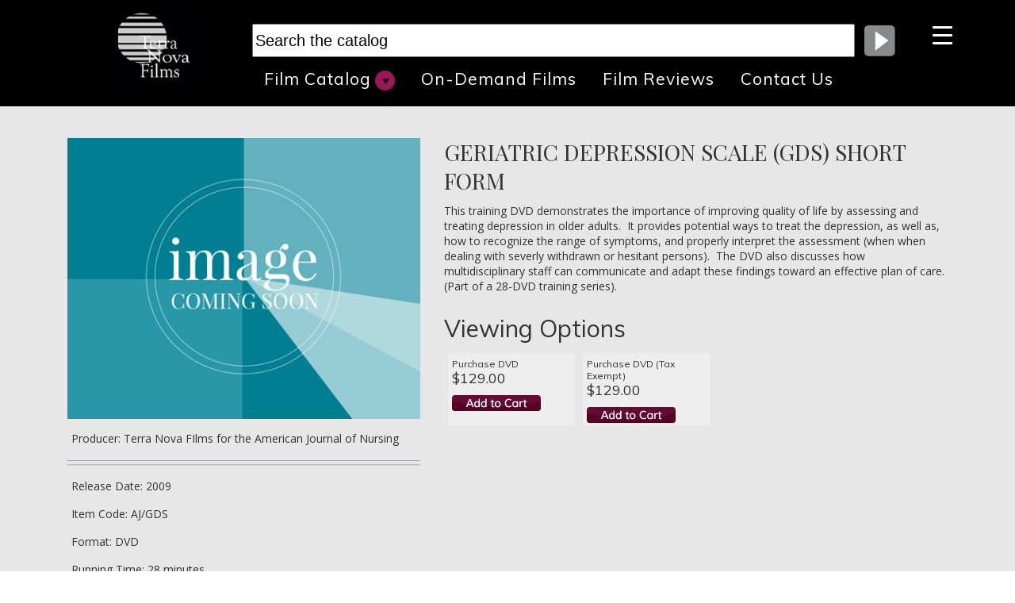

--- FILE ---
content_type: text/html; charset=UTF-8
request_url: https://terranova.org/film-catalog/geriatric-depression-scale-gds-short-form/
body_size: 99441
content:
<!DOCTYPE html>
<!--[if IE 6]>
<html id="ie6" lang="en-US">
<![endif]-->
<!--[if IE 7]>
<html id="ie7" lang="en-US">
<![endif]-->
<!--[if IE 8]>
<html id="ie8" lang="en-US">
<![endif]-->
<!--[if !(IE 6) | !(IE 7) | !(IE 8)  ]><!-->
<html lang="en-US">
<!--<![endif]-->
<head>

<meta charset="UTF-8" />
<title>Geriatric Depression Scale (GDS) Short Form - Terra Nova Films</title>

<!-- Check device for screen size -->
<meta name="viewport" content="width=device-width, initial-scale=1.0, maximum-scale=1.0, user-scalable=no"/>

	
<link rel="profile" href="https://gmpg.org/xfn/11" />
<link rel="stylesheet" type="text/css" media="screen" href="https://terranova.org/wp-content/themes/terra_nova_theme/style.css" />


<link rel="pingback" href="https://terranova.org/xmlrpc.php" />

<!--[if lt IE 9]>
<script src="https://terranova.org/wp-content/themes/terra_nova_theme/js/html5.js" type="text/javascript"></script>
<![endif]-->



<meta name='robots' content='index, follow, max-image-preview:large, max-snippet:-1, max-video-preview:-1' />
	<style>img:is([sizes="auto" i], [sizes^="auto," i]) { contain-intrinsic-size: 3000px 1500px }</style>
	
	<!-- This site is optimized with the Yoast SEO plugin v24.3 - https://yoast.com/wordpress/plugins/seo/ -->
	<link rel="canonical" href="https://terranova.org/film-catalog/geriatric-depression-scale-gds-short-form/" />
	<meta property="og:locale" content="en_US" />
	<meta property="og:type" content="article" />
	<meta property="og:title" content="Geriatric Depression Scale (GDS) Short Form - Terra Nova Films" />
	<meta property="og:description" content="This training DVD demonstrates the importance of improving quality of life by assessing and treating depression in older adults." />
	<meta property="og:url" content="https://terranova.org/film-catalog/geriatric-depression-scale-gds-short-form/" />
	<meta property="og:site_name" content="Terra Nova Films" />
	<meta property="article:modified_time" content="2015-05-13T06:43:33+00:00" />
	<meta name="twitter:card" content="summary_large_image" />
	<script type="application/ld+json" class="yoast-schema-graph">{"@context":"https://schema.org","@graph":[{"@type":"WebPage","@id":"https://terranova.org/film-catalog/geriatric-depression-scale-gds-short-form/","url":"https://terranova.org/film-catalog/geriatric-depression-scale-gds-short-form/","name":"Geriatric Depression Scale (GDS) Short Form - Terra Nova Films","isPartOf":{"@id":"https://terranova.org/#website"},"datePublished":"2014-07-15T17:27:52+00:00","dateModified":"2015-05-13T06:43:33+00:00","breadcrumb":{"@id":"https://terranova.org/film-catalog/geriatric-depression-scale-gds-short-form/#breadcrumb"},"inLanguage":"en-US","potentialAction":[{"@type":"ReadAction","target":["https://terranova.org/film-catalog/geriatric-depression-scale-gds-short-form/"]}]},{"@type":"BreadcrumbList","@id":"https://terranova.org/film-catalog/geriatric-depression-scale-gds-short-form/#breadcrumb","itemListElement":[{"@type":"ListItem","position":1,"name":"Home","item":"https://terranova.org/"},{"@type":"ListItem","position":2,"name":"Films","item":"https://terranova.org/film-catalog/"},{"@type":"ListItem","position":3,"name":"Geriatric Depression Scale (GDS) Short Form"}]},{"@type":"WebSite","@id":"https://terranova.org/#website","url":"https://terranova.org/","name":"Terra Nova Films","description":"Dedicated to the production, distribution and presentation of films and videos for and about aging.","potentialAction":[{"@type":"SearchAction","target":{"@type":"EntryPoint","urlTemplate":"https://terranova.org/?s={search_term_string}"},"query-input":{"@type":"PropertyValueSpecification","valueRequired":true,"valueName":"search_term_string"}}],"inLanguage":"en-US"}]}</script>
	<!-- / Yoast SEO plugin. -->


<link rel="alternate" type="application/rss+xml" title="Terra Nova Films &raquo; Feed" href="https://terranova.org/feed/" />
<link rel="alternate" type="application/rss+xml" title="Terra Nova Films &raquo; Comments Feed" href="https://terranova.org/comments/feed/" />
		<!-- This site uses the Google Analytics by MonsterInsights plugin v9.2.4 - Using Analytics tracking - https://www.monsterinsights.com/ -->
		<!-- Note: MonsterInsights is not currently configured on this site. The site owner needs to authenticate with Google Analytics in the MonsterInsights settings panel. -->
					<!-- No tracking code set -->
				<!-- / Google Analytics by MonsterInsights -->
		<script type="text/javascript">
/* <![CDATA[ */
window._wpemojiSettings = {"baseUrl":"https:\/\/s.w.org\/images\/core\/emoji\/15.0.3\/72x72\/","ext":".png","svgUrl":"https:\/\/s.w.org\/images\/core\/emoji\/15.0.3\/svg\/","svgExt":".svg","source":{"concatemoji":"https:\/\/terranova.org\/wp-includes\/js\/wp-emoji-release.min.js?ver=6.7.4"}};
/*! This file is auto-generated */
!function(i,n){var o,s,e;function c(e){try{var t={supportTests:e,timestamp:(new Date).valueOf()};sessionStorage.setItem(o,JSON.stringify(t))}catch(e){}}function p(e,t,n){e.clearRect(0,0,e.canvas.width,e.canvas.height),e.fillText(t,0,0);var t=new Uint32Array(e.getImageData(0,0,e.canvas.width,e.canvas.height).data),r=(e.clearRect(0,0,e.canvas.width,e.canvas.height),e.fillText(n,0,0),new Uint32Array(e.getImageData(0,0,e.canvas.width,e.canvas.height).data));return t.every(function(e,t){return e===r[t]})}function u(e,t,n){switch(t){case"flag":return n(e,"\ud83c\udff3\ufe0f\u200d\u26a7\ufe0f","\ud83c\udff3\ufe0f\u200b\u26a7\ufe0f")?!1:!n(e,"\ud83c\uddfa\ud83c\uddf3","\ud83c\uddfa\u200b\ud83c\uddf3")&&!n(e,"\ud83c\udff4\udb40\udc67\udb40\udc62\udb40\udc65\udb40\udc6e\udb40\udc67\udb40\udc7f","\ud83c\udff4\u200b\udb40\udc67\u200b\udb40\udc62\u200b\udb40\udc65\u200b\udb40\udc6e\u200b\udb40\udc67\u200b\udb40\udc7f");case"emoji":return!n(e,"\ud83d\udc26\u200d\u2b1b","\ud83d\udc26\u200b\u2b1b")}return!1}function f(e,t,n){var r="undefined"!=typeof WorkerGlobalScope&&self instanceof WorkerGlobalScope?new OffscreenCanvas(300,150):i.createElement("canvas"),a=r.getContext("2d",{willReadFrequently:!0}),o=(a.textBaseline="top",a.font="600 32px Arial",{});return e.forEach(function(e){o[e]=t(a,e,n)}),o}function t(e){var t=i.createElement("script");t.src=e,t.defer=!0,i.head.appendChild(t)}"undefined"!=typeof Promise&&(o="wpEmojiSettingsSupports",s=["flag","emoji"],n.supports={everything:!0,everythingExceptFlag:!0},e=new Promise(function(e){i.addEventListener("DOMContentLoaded",e,{once:!0})}),new Promise(function(t){var n=function(){try{var e=JSON.parse(sessionStorage.getItem(o));if("object"==typeof e&&"number"==typeof e.timestamp&&(new Date).valueOf()<e.timestamp+604800&&"object"==typeof e.supportTests)return e.supportTests}catch(e){}return null}();if(!n){if("undefined"!=typeof Worker&&"undefined"!=typeof OffscreenCanvas&&"undefined"!=typeof URL&&URL.createObjectURL&&"undefined"!=typeof Blob)try{var e="postMessage("+f.toString()+"("+[JSON.stringify(s),u.toString(),p.toString()].join(",")+"));",r=new Blob([e],{type:"text/javascript"}),a=new Worker(URL.createObjectURL(r),{name:"wpTestEmojiSupports"});return void(a.onmessage=function(e){c(n=e.data),a.terminate(),t(n)})}catch(e){}c(n=f(s,u,p))}t(n)}).then(function(e){for(var t in e)n.supports[t]=e[t],n.supports.everything=n.supports.everything&&n.supports[t],"flag"!==t&&(n.supports.everythingExceptFlag=n.supports.everythingExceptFlag&&n.supports[t]);n.supports.everythingExceptFlag=n.supports.everythingExceptFlag&&!n.supports.flag,n.DOMReady=!1,n.readyCallback=function(){n.DOMReady=!0}}).then(function(){return e}).then(function(){var e;n.supports.everything||(n.readyCallback(),(e=n.source||{}).concatemoji?t(e.concatemoji):e.wpemoji&&e.twemoji&&(t(e.twemoji),t(e.wpemoji)))}))}((window,document),window._wpemojiSettings);
/* ]]> */
</script>
		
	<link rel='stylesheet' id='flexslider-style-css' href='https://terranova.org/wp-content/themes/terra_nova_theme/CSS/flexslider.css?ver=6.7.4' type='text/css' media='all' />
<style id='wp-emoji-styles-inline-css' type='text/css'>

	img.wp-smiley, img.emoji {
		display: inline !important;
		border: none !important;
		box-shadow: none !important;
		height: 1em !important;
		width: 1em !important;
		margin: 0 0.07em !important;
		vertical-align: -0.1em !important;
		background: none !important;
		padding: 0 !important;
	}
</style>
<link rel='stylesheet' id='wp-block-library-css' href='https://terranova.org/wp-includes/css/dist/block-library/style.min.css?ver=6.7.4' type='text/css' media='all' />
<style id='classic-theme-styles-inline-css' type='text/css'>
/*! This file is auto-generated */
.wp-block-button__link{color:#fff;background-color:#32373c;border-radius:9999px;box-shadow:none;text-decoration:none;padding:calc(.667em + 2px) calc(1.333em + 2px);font-size:1.125em}.wp-block-file__button{background:#32373c;color:#fff;text-decoration:none}
</style>
<style id='global-styles-inline-css' type='text/css'>
:root{--wp--preset--aspect-ratio--square: 1;--wp--preset--aspect-ratio--4-3: 4/3;--wp--preset--aspect-ratio--3-4: 3/4;--wp--preset--aspect-ratio--3-2: 3/2;--wp--preset--aspect-ratio--2-3: 2/3;--wp--preset--aspect-ratio--16-9: 16/9;--wp--preset--aspect-ratio--9-16: 9/16;--wp--preset--color--black: #000000;--wp--preset--color--cyan-bluish-gray: #abb8c3;--wp--preset--color--white: #ffffff;--wp--preset--color--pale-pink: #f78da7;--wp--preset--color--vivid-red: #cf2e2e;--wp--preset--color--luminous-vivid-orange: #ff6900;--wp--preset--color--luminous-vivid-amber: #fcb900;--wp--preset--color--light-green-cyan: #7bdcb5;--wp--preset--color--vivid-green-cyan: #00d084;--wp--preset--color--pale-cyan-blue: #8ed1fc;--wp--preset--color--vivid-cyan-blue: #0693e3;--wp--preset--color--vivid-purple: #9b51e0;--wp--preset--gradient--vivid-cyan-blue-to-vivid-purple: linear-gradient(135deg,rgba(6,147,227,1) 0%,rgb(155,81,224) 100%);--wp--preset--gradient--light-green-cyan-to-vivid-green-cyan: linear-gradient(135deg,rgb(122,220,180) 0%,rgb(0,208,130) 100%);--wp--preset--gradient--luminous-vivid-amber-to-luminous-vivid-orange: linear-gradient(135deg,rgba(252,185,0,1) 0%,rgba(255,105,0,1) 100%);--wp--preset--gradient--luminous-vivid-orange-to-vivid-red: linear-gradient(135deg,rgba(255,105,0,1) 0%,rgb(207,46,46) 100%);--wp--preset--gradient--very-light-gray-to-cyan-bluish-gray: linear-gradient(135deg,rgb(238,238,238) 0%,rgb(169,184,195) 100%);--wp--preset--gradient--cool-to-warm-spectrum: linear-gradient(135deg,rgb(74,234,220) 0%,rgb(151,120,209) 20%,rgb(207,42,186) 40%,rgb(238,44,130) 60%,rgb(251,105,98) 80%,rgb(254,248,76) 100%);--wp--preset--gradient--blush-light-purple: linear-gradient(135deg,rgb(255,206,236) 0%,rgb(152,150,240) 100%);--wp--preset--gradient--blush-bordeaux: linear-gradient(135deg,rgb(254,205,165) 0%,rgb(254,45,45) 50%,rgb(107,0,62) 100%);--wp--preset--gradient--luminous-dusk: linear-gradient(135deg,rgb(255,203,112) 0%,rgb(199,81,192) 50%,rgb(65,88,208) 100%);--wp--preset--gradient--pale-ocean: linear-gradient(135deg,rgb(255,245,203) 0%,rgb(182,227,212) 50%,rgb(51,167,181) 100%);--wp--preset--gradient--electric-grass: linear-gradient(135deg,rgb(202,248,128) 0%,rgb(113,206,126) 100%);--wp--preset--gradient--midnight: linear-gradient(135deg,rgb(2,3,129) 0%,rgb(40,116,252) 100%);--wp--preset--font-size--small: 13px;--wp--preset--font-size--medium: 20px;--wp--preset--font-size--large: 36px;--wp--preset--font-size--x-large: 42px;--wp--preset--spacing--20: 0.44rem;--wp--preset--spacing--30: 0.67rem;--wp--preset--spacing--40: 1rem;--wp--preset--spacing--50: 1.5rem;--wp--preset--spacing--60: 2.25rem;--wp--preset--spacing--70: 3.38rem;--wp--preset--spacing--80: 5.06rem;--wp--preset--shadow--natural: 6px 6px 9px rgba(0, 0, 0, 0.2);--wp--preset--shadow--deep: 12px 12px 50px rgba(0, 0, 0, 0.4);--wp--preset--shadow--sharp: 6px 6px 0px rgba(0, 0, 0, 0.2);--wp--preset--shadow--outlined: 6px 6px 0px -3px rgba(255, 255, 255, 1), 6px 6px rgba(0, 0, 0, 1);--wp--preset--shadow--crisp: 6px 6px 0px rgba(0, 0, 0, 1);}:where(.is-layout-flex){gap: 0.5em;}:where(.is-layout-grid){gap: 0.5em;}body .is-layout-flex{display: flex;}.is-layout-flex{flex-wrap: wrap;align-items: center;}.is-layout-flex > :is(*, div){margin: 0;}body .is-layout-grid{display: grid;}.is-layout-grid > :is(*, div){margin: 0;}:where(.wp-block-columns.is-layout-flex){gap: 2em;}:where(.wp-block-columns.is-layout-grid){gap: 2em;}:where(.wp-block-post-template.is-layout-flex){gap: 1.25em;}:where(.wp-block-post-template.is-layout-grid){gap: 1.25em;}.has-black-color{color: var(--wp--preset--color--black) !important;}.has-cyan-bluish-gray-color{color: var(--wp--preset--color--cyan-bluish-gray) !important;}.has-white-color{color: var(--wp--preset--color--white) !important;}.has-pale-pink-color{color: var(--wp--preset--color--pale-pink) !important;}.has-vivid-red-color{color: var(--wp--preset--color--vivid-red) !important;}.has-luminous-vivid-orange-color{color: var(--wp--preset--color--luminous-vivid-orange) !important;}.has-luminous-vivid-amber-color{color: var(--wp--preset--color--luminous-vivid-amber) !important;}.has-light-green-cyan-color{color: var(--wp--preset--color--light-green-cyan) !important;}.has-vivid-green-cyan-color{color: var(--wp--preset--color--vivid-green-cyan) !important;}.has-pale-cyan-blue-color{color: var(--wp--preset--color--pale-cyan-blue) !important;}.has-vivid-cyan-blue-color{color: var(--wp--preset--color--vivid-cyan-blue) !important;}.has-vivid-purple-color{color: var(--wp--preset--color--vivid-purple) !important;}.has-black-background-color{background-color: var(--wp--preset--color--black) !important;}.has-cyan-bluish-gray-background-color{background-color: var(--wp--preset--color--cyan-bluish-gray) !important;}.has-white-background-color{background-color: var(--wp--preset--color--white) !important;}.has-pale-pink-background-color{background-color: var(--wp--preset--color--pale-pink) !important;}.has-vivid-red-background-color{background-color: var(--wp--preset--color--vivid-red) !important;}.has-luminous-vivid-orange-background-color{background-color: var(--wp--preset--color--luminous-vivid-orange) !important;}.has-luminous-vivid-amber-background-color{background-color: var(--wp--preset--color--luminous-vivid-amber) !important;}.has-light-green-cyan-background-color{background-color: var(--wp--preset--color--light-green-cyan) !important;}.has-vivid-green-cyan-background-color{background-color: var(--wp--preset--color--vivid-green-cyan) !important;}.has-pale-cyan-blue-background-color{background-color: var(--wp--preset--color--pale-cyan-blue) !important;}.has-vivid-cyan-blue-background-color{background-color: var(--wp--preset--color--vivid-cyan-blue) !important;}.has-vivid-purple-background-color{background-color: var(--wp--preset--color--vivid-purple) !important;}.has-black-border-color{border-color: var(--wp--preset--color--black) !important;}.has-cyan-bluish-gray-border-color{border-color: var(--wp--preset--color--cyan-bluish-gray) !important;}.has-white-border-color{border-color: var(--wp--preset--color--white) !important;}.has-pale-pink-border-color{border-color: var(--wp--preset--color--pale-pink) !important;}.has-vivid-red-border-color{border-color: var(--wp--preset--color--vivid-red) !important;}.has-luminous-vivid-orange-border-color{border-color: var(--wp--preset--color--luminous-vivid-orange) !important;}.has-luminous-vivid-amber-border-color{border-color: var(--wp--preset--color--luminous-vivid-amber) !important;}.has-light-green-cyan-border-color{border-color: var(--wp--preset--color--light-green-cyan) !important;}.has-vivid-green-cyan-border-color{border-color: var(--wp--preset--color--vivid-green-cyan) !important;}.has-pale-cyan-blue-border-color{border-color: var(--wp--preset--color--pale-cyan-blue) !important;}.has-vivid-cyan-blue-border-color{border-color: var(--wp--preset--color--vivid-cyan-blue) !important;}.has-vivid-purple-border-color{border-color: var(--wp--preset--color--vivid-purple) !important;}.has-vivid-cyan-blue-to-vivid-purple-gradient-background{background: var(--wp--preset--gradient--vivid-cyan-blue-to-vivid-purple) !important;}.has-light-green-cyan-to-vivid-green-cyan-gradient-background{background: var(--wp--preset--gradient--light-green-cyan-to-vivid-green-cyan) !important;}.has-luminous-vivid-amber-to-luminous-vivid-orange-gradient-background{background: var(--wp--preset--gradient--luminous-vivid-amber-to-luminous-vivid-orange) !important;}.has-luminous-vivid-orange-to-vivid-red-gradient-background{background: var(--wp--preset--gradient--luminous-vivid-orange-to-vivid-red) !important;}.has-very-light-gray-to-cyan-bluish-gray-gradient-background{background: var(--wp--preset--gradient--very-light-gray-to-cyan-bluish-gray) !important;}.has-cool-to-warm-spectrum-gradient-background{background: var(--wp--preset--gradient--cool-to-warm-spectrum) !important;}.has-blush-light-purple-gradient-background{background: var(--wp--preset--gradient--blush-light-purple) !important;}.has-blush-bordeaux-gradient-background{background: var(--wp--preset--gradient--blush-bordeaux) !important;}.has-luminous-dusk-gradient-background{background: var(--wp--preset--gradient--luminous-dusk) !important;}.has-pale-ocean-gradient-background{background: var(--wp--preset--gradient--pale-ocean) !important;}.has-electric-grass-gradient-background{background: var(--wp--preset--gradient--electric-grass) !important;}.has-midnight-gradient-background{background: var(--wp--preset--gradient--midnight) !important;}.has-small-font-size{font-size: var(--wp--preset--font-size--small) !important;}.has-medium-font-size{font-size: var(--wp--preset--font-size--medium) !important;}.has-large-font-size{font-size: var(--wp--preset--font-size--large) !important;}.has-x-large-font-size{font-size: var(--wp--preset--font-size--x-large) !important;}
:where(.wp-block-post-template.is-layout-flex){gap: 1.25em;}:where(.wp-block-post-template.is-layout-grid){gap: 1.25em;}
:where(.wp-block-columns.is-layout-flex){gap: 2em;}:where(.wp-block-columns.is-layout-grid){gap: 2em;}
:root :where(.wp-block-pullquote){font-size: 1.5em;line-height: 1.6;}
</style>
<link rel='stylesheet' id='contact-form-7-css' href='https://terranova.org/wp-content/plugins/contact-form-7/includes/css/styles.css?ver=6.0.3' type='text/css' media='all' />
<link rel='stylesheet' id='plyr-css-css' href='https://terranova.org/wp-content/plugins/easy-video-player/lib/plyr.css?ver=6.7.4' type='text/css' media='all' />
<style id='responsive-menu-inline-css' type='text/css'>
/** This file is major component of this plugin so please don't try to edit here. */
#rmp_menu_trigger-4152 {
  width: 55px;
  height: 55px;
  position: fixed;
  top: 15px;
  border-radius: 5px;
  display: none;
  text-decoration: none;
  right: 5%;
  background: #000000;
  transition: transform 0.5s, background-color 0.5s;
}
#rmp_menu_trigger-4152:hover, #rmp_menu_trigger-4152:focus {
  background: #000000;
  text-decoration: unset;
}
#rmp_menu_trigger-4152.is-active {
  background: #000000;
}
#rmp_menu_trigger-4152 .rmp-trigger-box {
  width: 25px;
  color: #ffffff;
}
#rmp_menu_trigger-4152 .rmp-trigger-icon-active, #rmp_menu_trigger-4152 .rmp-trigger-text-open {
  display: none;
}
#rmp_menu_trigger-4152.is-active .rmp-trigger-icon-active, #rmp_menu_trigger-4152.is-active .rmp-trigger-text-open {
  display: inline;
}
#rmp_menu_trigger-4152.is-active .rmp-trigger-icon-inactive, #rmp_menu_trigger-4152.is-active .rmp-trigger-text {
  display: none;
}
#rmp_menu_trigger-4152 .rmp-trigger-label {
  color: #ffffff;
  pointer-events: none;
  line-height: 13px;
  font-family: inherit;
  font-size: 14px;
  display: inline;
  text-transform: inherit;
}
#rmp_menu_trigger-4152 .rmp-trigger-label.rmp-trigger-label-top {
  display: block;
  margin-bottom: 12px;
}
#rmp_menu_trigger-4152 .rmp-trigger-label.rmp-trigger-label-bottom {
  display: block;
  margin-top: 12px;
}
#rmp_menu_trigger-4152 .responsive-menu-pro-inner {
  display: block;
}
#rmp_menu_trigger-4152 .rmp-trigger-icon-inactive .rmp-font-icon {
  color: #ffffff;
}
#rmp_menu_trigger-4152 .responsive-menu-pro-inner, #rmp_menu_trigger-4152 .responsive-menu-pro-inner::before, #rmp_menu_trigger-4152 .responsive-menu-pro-inner::after {
  width: 25px;
  height: 3px;
  background-color: #ffffff;
  border-radius: 4px;
  position: absolute;
}
#rmp_menu_trigger-4152 .rmp-trigger-icon-active .rmp-font-icon {
  color: #ffffff;
}
#rmp_menu_trigger-4152.is-active .responsive-menu-pro-inner, #rmp_menu_trigger-4152.is-active .responsive-menu-pro-inner::before, #rmp_menu_trigger-4152.is-active .responsive-menu-pro-inner::after {
  background-color: #ffffff;
}
#rmp_menu_trigger-4152:hover .rmp-trigger-icon-inactive .rmp-font-icon {
  color: #ffffff;
}
#rmp_menu_trigger-4152:not(.is-active):hover .responsive-menu-pro-inner, #rmp_menu_trigger-4152:not(.is-active):hover .responsive-menu-pro-inner::before, #rmp_menu_trigger-4152:not(.is-active):hover .responsive-menu-pro-inner::after {
  background-color: #ffffff;
}
#rmp_menu_trigger-4152 .responsive-menu-pro-inner::before {
  top: 10px;
}
#rmp_menu_trigger-4152 .responsive-menu-pro-inner::after {
  bottom: 10px;
}
#rmp_menu_trigger-4152.is-active .responsive-menu-pro-inner::after {
  bottom: 0;
}
/* Hamburger menu styling */
@media screen and (max-width: 8000px) {
  /** Menu Title Style */
  /** Menu Additional Content Style */
  #rmp_menu_trigger-4152 {
    display: block;
  }
  #rmp-container-4152 {
    position: fixed;
    top: 0;
    margin: 0;
    transition: transform 0.5s;
    overflow: auto;
    display: block;
    width: 75%;
    background-color: #8c8989;
    background-image: url("");
    height: 100%;
    left: 0;
    padding-top: 0px;
    padding-left: 0px;
    padding-bottom: 0px;
    padding-right: 0px;
  }
  #rmp-menu-wrap-4152 {
    padding-top: 0px;
    padding-left: 0px;
    padding-bottom: 0px;
    padding-right: 0px;
    background-color: #8c8989;
  }
  #rmp-menu-wrap-4152 .rmp-menu, #rmp-menu-wrap-4152 .rmp-submenu {
    width: 100%;
    box-sizing: border-box;
    margin: 0;
    padding: 0;
  }
  #rmp-menu-wrap-4152 .rmp-submenu-depth-1 .rmp-menu-item-link {
    padding-left: 10%;
  }
  #rmp-menu-wrap-4152 .rmp-submenu-depth-2 .rmp-menu-item-link {
    padding-left: 15%;
  }
  #rmp-menu-wrap-4152 .rmp-submenu-depth-3 .rmp-menu-item-link {
    padding-left: 20%;
  }
  #rmp-menu-wrap-4152 .rmp-submenu-depth-4 .rmp-menu-item-link {
    padding-left: 25%;
  }
  #rmp-menu-wrap-4152 .rmp-submenu.rmp-submenu-open {
    display: block;
  }
  #rmp-menu-wrap-4152 .rmp-menu-item {
    width: 100%;
    list-style: none;
    margin: 0;
  }
  #rmp-menu-wrap-4152 .rmp-menu-item-link {
    height: 40px;
    line-height: 40px;
    font-size: 13px;
    border-bottom: 1px solid #8c8989;
    font-family: inherit;
    color: #ffffff;
    text-align: left;
    background-color: #8c8989;
    font-weight: normal;
    letter-spacing: 0px;
    display: block;
    box-sizing: border-box;
    width: 100%;
    text-decoration: none;
    position: relative;
    overflow: hidden;
    transition: background-color 0.5s, border-color 0.5s, 0.5s;
    padding: 0 5%;
    padding-right: 50px;
  }
  #rmp-menu-wrap-4152 .rmp-menu-item-link:after, #rmp-menu-wrap-4152 .rmp-menu-item-link:before {
    display: none;
  }
  #rmp-menu-wrap-4152 .rmp-menu-item-link:hover, #rmp-menu-wrap-4152 .rmp-menu-item-link:focus {
    color: #ffffff;
    border-color: #8c8989;
    background-color: #8c8989;
  }
  #rmp-menu-wrap-4152 .rmp-menu-item-link:focus {
    outline: none;
    border-color: unset;
    box-shadow: unset;
  }
  #rmp-menu-wrap-4152 .rmp-menu-item-link .rmp-font-icon {
    height: 40px;
    line-height: 40px;
    margin-right: 10px;
    font-size: 13px;
  }
  #rmp-menu-wrap-4152 .rmp-menu-current-item .rmp-menu-item-link {
    color: #ffffff;
    border-color: #8c8989;
    background-color: #8c8989;
  }
  #rmp-menu-wrap-4152 .rmp-menu-current-item .rmp-menu-item-link:hover, #rmp-menu-wrap-4152 .rmp-menu-current-item .rmp-menu-item-link:focus {
    color: #ffffff;
    border-color: #8c8989;
    background-color: #8c8989;
  }
  #rmp-menu-wrap-4152 .rmp-menu-subarrow {
    position: absolute;
    top: 0;
    bottom: 0;
    text-align: center;
    overflow: hidden;
    background-size: cover;
    overflow: hidden;
    right: 0;
    border-left-style: solid;
    border-left-color: #8c8989;
    border-left-width: 1px;
    height: 39px;
    width: 40px;
    color: #ffffff;
    background-color: #8c8989;
  }
  #rmp-menu-wrap-4152 .rmp-menu-subarrow svg {
    fill: #ffffff;
  }
  #rmp-menu-wrap-4152 .rmp-menu-subarrow:hover {
    color: #ffffff;
    border-color: #8c8989;
    background-color: #8c8989;
  }
  #rmp-menu-wrap-4152 .rmp-menu-subarrow:hover svg {
    fill: #ffffff;
  }
  #rmp-menu-wrap-4152 .rmp-menu-subarrow .rmp-font-icon {
    margin-right: unset;
  }
  #rmp-menu-wrap-4152 .rmp-menu-subarrow * {
    vertical-align: middle;
    line-height: 39px;
  }
  #rmp-menu-wrap-4152 .rmp-menu-subarrow-active {
    display: block;
    background-size: cover;
    color: #ffffff;
    border-color: #8c8989;
    background-color: #8c8989;
  }
  #rmp-menu-wrap-4152 .rmp-menu-subarrow-active svg {
    fill: #ffffff;
  }
  #rmp-menu-wrap-4152 .rmp-menu-subarrow-active:hover {
    color: #ffffff;
    border-color: #8c8989;
    background-color: #8c8989;
  }
  #rmp-menu-wrap-4152 .rmp-menu-subarrow-active:hover svg {
    fill: #ffffff;
  }
  #rmp-menu-wrap-4152 .rmp-submenu {
    display: none;
  }
  #rmp-menu-wrap-4152 .rmp-submenu .rmp-menu-item-link {
    height: 40px;
    line-height: 40px;
    letter-spacing: 0px;
    font-size: 13px;
    border-bottom: 1px solid #808080;
    font-family: inherit;
    font-weight: normal;
    color: #ffffff;
    text-align: left;
    background-color: #808080;
  }
  #rmp-menu-wrap-4152 .rmp-submenu .rmp-menu-item-link:hover, #rmp-menu-wrap-4152 .rmp-submenu .rmp-menu-item-link:focus {
    color: #ffffff;
    border-color: #808080;
    background-color: #808080;
  }
  #rmp-menu-wrap-4152 .rmp-submenu .rmp-menu-current-item .rmp-menu-item-link {
    color: #ffffff;
    border-color: #808080;
    background-color: #808080;
  }
  #rmp-menu-wrap-4152 .rmp-submenu .rmp-menu-current-item .rmp-menu-item-link:hover, #rmp-menu-wrap-4152 .rmp-submenu .rmp-menu-current-item .rmp-menu-item-link:focus {
    color: #ffffff;
    border-color: #808080;
    background-color: #808080;
  }
  #rmp-menu-wrap-4152 .rmp-submenu .rmp-menu-subarrow {
    right: 0;
    border-right: unset;
    border-left-style: solid;
    border-left-color: #808080;
    border-left-width: 1px;
    height: 39px;
    line-height: 39px;
    width: 40px;
    color: #ffffff;
    background-color: #808080;
  }
  #rmp-menu-wrap-4152 .rmp-submenu .rmp-menu-subarrow:hover {
    color: #ffffff;
    border-color: #808080;
    background-color: #808080;
  }
  #rmp-menu-wrap-4152 .rmp-submenu .rmp-menu-subarrow-active {
    color: #ffffff;
    border-color: #808080;
    background-color: #808080;
  }
  #rmp-menu-wrap-4152 .rmp-submenu .rmp-menu-subarrow-active:hover {
    color: #ffffff;
    border-color: #808080;
    background-color: #808080;
  }
  #rmp-menu-wrap-4152 .rmp-menu-item-description {
    margin: 0;
    padding: 5px 5%;
    opacity: 0.8;
    color: #ffffff;
  }
  #rmp-search-box-4152 {
    display: block;
    padding-top: 0px;
    padding-left: 5%;
    padding-bottom: 0px;
    padding-right: 5%;
  }
  #rmp-search-box-4152 .rmp-search-form {
    margin: 0;
  }
  #rmp-search-box-4152 .rmp-search-box {
    background: #ffffff;
    border: 1px solid #dadada;
    color: #333333;
    width: 100%;
    padding: 0 5%;
    border-radius: 30px;
    height: 45px;
    -webkit-appearance: none;
  }
  #rmp-search-box-4152 .rmp-search-box::placeholder {
    color: #c7c7cd;
  }
  #rmp-search-box-4152 .rmp-search-box:focus {
    background-color: #ffffff;
    outline: 2px solid #dadada;
    color: #333333;
  }
  #rmp-menu-title-4152 {
    background-color: #8c8989;
    color: #ffffff;
    text-align: left;
    font-size: 13px;
    padding-top: 10%;
    padding-left: 5%;
    padding-bottom: 0%;
    padding-right: 5%;
    font-weight: 400;
    transition: background-color 0.5s, border-color 0.5s, color 0.5s;
  }
  #rmp-menu-title-4152:hover {
    background-color: #8c8989;
    color: #ffffff;
  }
  #rmp-menu-title-4152 > .rmp-menu-title-link {
    color: #ffffff;
    width: 100%;
    background-color: unset;
    text-decoration: none;
  }
  #rmp-menu-title-4152 > .rmp-menu-title-link:hover {
    color: #ffffff;
  }
  #rmp-menu-title-4152 .rmp-font-icon {
    font-size: 13px;
  }
  #rmp-menu-additional-content-4152 {
    padding-top: 0px;
    padding-left: 5%;
    padding-bottom: 0px;
    padding-right: 5%;
    color: #ffffff;
    text-align: center;
    font-size: 16px;
  }
}
/**
This file contents common styling of menus.
*/
.rmp-container {
  display: none;
  visibility: visible;
  padding: 0px 0px 0px 0px;
  z-index: 99998;
  transition: all 0.3s;
  /** Scrolling bar in menu setting box **/
}
.rmp-container.rmp-fade-top, .rmp-container.rmp-fade-left, .rmp-container.rmp-fade-right, .rmp-container.rmp-fade-bottom {
  display: none;
}
.rmp-container.rmp-slide-left, .rmp-container.rmp-push-left {
  transform: translateX(-100%);
  -ms-transform: translateX(-100%);
  -webkit-transform: translateX(-100%);
  -moz-transform: translateX(-100%);
}
.rmp-container.rmp-slide-left.rmp-menu-open, .rmp-container.rmp-push-left.rmp-menu-open {
  transform: translateX(0);
  -ms-transform: translateX(0);
  -webkit-transform: translateX(0);
  -moz-transform: translateX(0);
}
.rmp-container.rmp-slide-right, .rmp-container.rmp-push-right {
  transform: translateX(100%);
  -ms-transform: translateX(100%);
  -webkit-transform: translateX(100%);
  -moz-transform: translateX(100%);
}
.rmp-container.rmp-slide-right.rmp-menu-open, .rmp-container.rmp-push-right.rmp-menu-open {
  transform: translateX(0);
  -ms-transform: translateX(0);
  -webkit-transform: translateX(0);
  -moz-transform: translateX(0);
}
.rmp-container.rmp-slide-top, .rmp-container.rmp-push-top {
  transform: translateY(-100%);
  -ms-transform: translateY(-100%);
  -webkit-transform: translateY(-100%);
  -moz-transform: translateY(-100%);
}
.rmp-container.rmp-slide-top.rmp-menu-open, .rmp-container.rmp-push-top.rmp-menu-open {
  transform: translateY(0);
  -ms-transform: translateY(0);
  -webkit-transform: translateY(0);
  -moz-transform: translateY(0);
}
.rmp-container.rmp-slide-bottom, .rmp-container.rmp-push-bottom {
  transform: translateY(100%);
  -ms-transform: translateY(100%);
  -webkit-transform: translateY(100%);
  -moz-transform: translateY(100%);
}
.rmp-container.rmp-slide-bottom.rmp-menu-open, .rmp-container.rmp-push-bottom.rmp-menu-open {
  transform: translateX(0);
  -ms-transform: translateX(0);
  -webkit-transform: translateX(0);
  -moz-transform: translateX(0);
}
.rmp-container::-webkit-scrollbar {
  width: 0px;
}
.rmp-container ::-webkit-scrollbar-track {
  box-shadow: inset 0 0 5px transparent;
}
.rmp-container ::-webkit-scrollbar-thumb {
  background: transparent;
}
.rmp-container ::-webkit-scrollbar-thumb:hover {
  background: transparent;
}
.rmp-container .rmp-menu-wrap .rmp-menu {
  transition: none;
  border-radius: 0;
  box-shadow: none;
  background: none;
  border: 0;
  bottom: auto;
  box-sizing: border-box;
  clip: auto;
  color: #666;
  display: block;
  float: none;
  font-family: inherit;
  font-size: 14px;
  height: auto;
  left: auto;
  line-height: 1.7;
  list-style-type: none;
  margin: 0;
  min-height: auto;
  max-height: none;
  opacity: 1;
  outline: none;
  overflow: visible;
  padding: 0;
  position: relative;
  pointer-events: auto;
  right: auto;
  text-align: left;
  text-decoration: none;
  text-indent: 0;
  text-transform: none;
  transform: none;
  top: auto;
  visibility: inherit;
  width: auto;
  word-wrap: break-word;
  white-space: normal;
}
.rmp-container .rmp-menu-additional-content {
  display: block;
  word-break: break-word;
}
.rmp-container .rmp-menu-title {
  display: flex;
  flex-direction: column;
}
.rmp-container .rmp-menu-title .rmp-menu-title-image {
  max-width: 100%;
  margin-bottom: 15px;
  display: block;
  margin: auto;
  margin-bottom: 15px;
}
button.rmp_menu_trigger {
  z-index: 999999;
  overflow: hidden;
  outline: none;
  border: 0;
  display: none;
  margin: 0;
  transition: transform 0.5s, background-color 0.5s;
  padding: 0;
}
button.rmp_menu_trigger .responsive-menu-pro-inner::before, button.rmp_menu_trigger .responsive-menu-pro-inner::after {
  content: "";
  display: block;
}
button.rmp_menu_trigger .responsive-menu-pro-inner::before {
  top: 10px;
}
button.rmp_menu_trigger .responsive-menu-pro-inner::after {
  bottom: 10px;
}
button.rmp_menu_trigger .rmp-trigger-box {
  width: 40px;
  display: inline-block;
  position: relative;
  pointer-events: none;
  vertical-align: super;
}
/*  Menu Trigger Boring Animation */
.rmp-menu-trigger-boring .responsive-menu-pro-inner {
  transition-property: none;
}
.rmp-menu-trigger-boring .responsive-menu-pro-inner::after, .rmp-menu-trigger-boring .responsive-menu-pro-inner::before {
  transition-property: none;
}
.rmp-menu-trigger-boring.is-active .responsive-menu-pro-inner {
  transform: rotate(45deg);
}
.rmp-menu-trigger-boring.is-active .responsive-menu-pro-inner:before {
  top: 0;
  opacity: 0;
}
.rmp-menu-trigger-boring.is-active .responsive-menu-pro-inner:after {
  bottom: 0;
  transform: rotate(-90deg);
}

</style>
<link rel='stylesheet' id='dashicons-css' href='https://terranova.org/wp-includes/css/dashicons.min.css?ver=6.7.4' type='text/css' media='all' />
<link rel='stylesheet' id='megamenu-css' href='https://terranova.org/wp-content/uploads/maxmegamenu/style.css?ver=90b4bf' type='text/css' media='all' />
<link rel='stylesheet' id='wp-paginate-css' href='https://terranova.org/wp-content/plugins/wp-paginate/css/wp-paginate.css?ver=2.2.3' type='text/css' media='screen' />
<script type="text/javascript" src="https://terranova.org/wp-includes/js/jquery/jquery.min.js?ver=3.7.1" id="jquery-core-js"></script>
<script type="text/javascript" src="https://terranova.org/wp-includes/js/jquery/jquery-migrate.min.js?ver=3.4.1" id="jquery-migrate-js"></script>
<script type="text/javascript" src="https://terranova.org/wp-content/plugins/dropdown-menu-widget/scripts/include.js?ver=6.7.4" id="dropdown-ie-support-js"></script>
<script type="text/javascript" src="https://terranova.org/wp-content/plugins/wp-cart-for-digital-products/lib/jquery.external.lib.js?ver=6.7.4" id="jquery.external.lib.js-js"></script>
<script type="text/javascript" src="https://terranova.org/wp-content/plugins/wp-cart-for-digital-products/lib/jquery.lightbox-0.5.pack.js?ver=6.7.4" id="jquery.lightbox-js"></script>
<script type="text/javascript" src="https://terranova.org/wp-content/themes/terra_nova_theme/js/superfish.js?ver=6.7.4" id="superfish-js"></script>
<script type="text/javascript" src="https://terranova.org/wp-content/themes/terra_nova_theme/js/jquery.flexslider-min.js?ver=6.7.4" id="jquery_flexslider-js"></script>
<script type="text/javascript" id="plyr-js-js-extra">
/* <![CDATA[ */
var easy_video_player = {"plyr_iconUrl":"https:\/\/terranova.org\/wp-content\/plugins\/easy-video-player\/lib\/plyr.svg","plyr_blankVideo":"https:\/\/terranova.org\/wp-content\/plugins\/easy-video-player\/lib\/blank.mp4"};
/* ]]> */
</script>
<script type="text/javascript" src="https://terranova.org/wp-content/plugins/easy-video-player/lib/plyr.js?ver=6.7.4" id="plyr-js-js"></script>
<script type="text/javascript" id="rmp_menu_scripts-js-extra">
/* <![CDATA[ */
var rmp_menu = {"ajaxURL":"https:\/\/terranova.org\/wp-admin\/admin-ajax.php","wp_nonce":"80981d380f","menu":[{"menu_theme":null,"theme_type":"default","theme_location_menu":"","submenu_submenu_arrow_width":"40","submenu_submenu_arrow_width_unit":"px","submenu_submenu_arrow_height":"39","submenu_submenu_arrow_height_unit":"px","submenu_arrow_position":"right","submenu_sub_arrow_background_colour":"#808080","submenu_sub_arrow_background_hover_colour":"#808080","submenu_sub_arrow_background_colour_active":"#808080","submenu_sub_arrow_background_hover_colour_active":"#808080","submenu_sub_arrow_border_width":"1","submenu_sub_arrow_border_width_unit":"px","submenu_sub_arrow_border_colour":"#808080","submenu_sub_arrow_border_hover_colour":"#808080","submenu_sub_arrow_border_colour_active":"#808080","submenu_sub_arrow_border_hover_colour_active":"#808080","submenu_sub_arrow_shape_colour":"#ffffff","submenu_sub_arrow_shape_hover_colour":"#ffffff","submenu_sub_arrow_shape_colour_active":"#ffffff","submenu_sub_arrow_shape_hover_colour_active":"#ffffff","use_header_bar":"off","header_bar_items_order":"{\"logo\":\"on\",\"title\":\"on\",\"search\":\"on\",\"html content\":\"on\"}","header_bar_title":"","header_bar_html_content":"","header_bar_logo":"","header_bar_logo_link":"","header_bar_logo_width":"","header_bar_logo_width_unit":"%","header_bar_logo_height":"","header_bar_logo_height_unit":"px","header_bar_height":"80","header_bar_height_unit":"px","header_bar_padding":{"top":"0px","right":"5%","bottom":"0px","left":"5%"},"header_bar_font":"","header_bar_font_size":"14","header_bar_font_size_unit":"px","header_bar_text_color":"#ffffff","header_bar_background_color":"#ffffff","header_bar_breakpoint":"800","header_bar_position_type":"fixed","header_bar_adjust_page":null,"header_bar_scroll_enable":"off","header_bar_scroll_background_color":"#36bdf6","mobile_breakpoint":"600","tablet_breakpoint":"8000","transition_speed":"0.5","sub_menu_speed":"0.2","show_menu_on_page_load":"","menu_disable_scrolling":"off","menu_overlay":"off","menu_overlay_colour":"rgba(0, 0, 0, 0.7)","desktop_menu_width":"","desktop_menu_width_unit":"%","desktop_menu_positioning":"fixed","desktop_menu_side":"","desktop_menu_to_hide":"","use_current_theme_location":"off","mega_menu":{"225":"off","227":"off","229":"off","228":"off","226":"off"},"desktop_submenu_open_animation":"none","desktop_submenu_open_animation_speed":"100ms","desktop_submenu_open_on_click":"off","desktop_menu_hide_and_show":"off","menu_name":"Default Menu","menu_to_use":"category-navigation","different_menu_for_mobile":"off","menu_to_use_in_mobile":"main-menu","use_mobile_menu":"on","use_tablet_menu":"on","use_desktop_menu":"","menu_display_on":"all-pages","menu_to_hide":"","submenu_descriptions_on":"","custom_walker":"","menu_background_colour":"#8c8989","menu_depth":"5","smooth_scroll_on":"off","smooth_scroll_speed":"500","menu_font_icons":[],"menu_links_height":"40","menu_links_height_unit":"px","menu_links_line_height":"40","menu_links_line_height_unit":"px","menu_depth_0":"5","menu_depth_0_unit":"%","menu_font_size":"13","menu_font_size_unit":"px","menu_font":"","menu_font_weight":"normal","menu_text_alignment":"left","menu_text_letter_spacing":"","menu_word_wrap":"off","menu_link_colour":"#ffffff","menu_link_hover_colour":"#ffffff","menu_current_link_colour":"#ffffff","menu_current_link_hover_colour":"#ffffff","menu_item_background_colour":"#8c8989","menu_item_background_hover_colour":"#8c8989","menu_current_item_background_colour":"#8c8989","menu_current_item_background_hover_colour":"#8c8989","menu_border_width":"1","menu_border_width_unit":"px","menu_item_border_colour":"#8c8989","menu_item_border_colour_hover":"#8c8989","menu_current_item_border_colour":"#8c8989","menu_current_item_border_hover_colour":"#8c8989","submenu_links_height":"40","submenu_links_height_unit":"px","submenu_links_line_height":"40","submenu_links_line_height_unit":"px","menu_depth_side":"left","menu_depth_1":"10","menu_depth_1_unit":"%","menu_depth_2":"15","menu_depth_2_unit":"%","menu_depth_3":"20","menu_depth_3_unit":"%","menu_depth_4":"25","menu_depth_4_unit":"%","submenu_item_background_colour":"#808080","submenu_item_background_hover_colour":"#808080","submenu_current_item_background_colour":"#808080","submenu_current_item_background_hover_colour":"#808080","submenu_border_width":"1","submenu_border_width_unit":"px","submenu_item_border_colour":"#808080","submenu_item_border_colour_hover":"#808080","submenu_current_item_border_colour":"#808080","submenu_current_item_border_hover_colour":"#808080","submenu_font_size":"13","submenu_font_size_unit":"px","submenu_font":"","submenu_font_weight":"normal","submenu_text_letter_spacing":"","submenu_text_alignment":"left","submenu_link_colour":"#ffffff","submenu_link_hover_colour":"#ffffff","submenu_current_link_colour":"#ffffff","submenu_current_link_hover_colour":"#ffffff","inactive_arrow_shape":"\u25bc","active_arrow_shape":"\u25b2","inactive_arrow_font_icon":"","active_arrow_font_icon":"","inactive_arrow_image":"","active_arrow_image":"","submenu_arrow_width":"40","submenu_arrow_width_unit":"px","submenu_arrow_height":"39","submenu_arrow_height_unit":"px","arrow_position":"right","menu_sub_arrow_shape_colour":"#ffffff","menu_sub_arrow_shape_hover_colour":"#ffffff","menu_sub_arrow_shape_colour_active":"#ffffff","menu_sub_arrow_shape_hover_colour_active":"#ffffff","menu_sub_arrow_border_width":"1","menu_sub_arrow_border_width_unit":"px","menu_sub_arrow_border_colour":"#8c8989","menu_sub_arrow_border_hover_colour":"#8c8989","menu_sub_arrow_border_colour_active":"#8c8989","menu_sub_arrow_border_hover_colour_active":"#8c8989","menu_sub_arrow_background_colour":"#8c8989","menu_sub_arrow_background_hover_colour":"#8c8989","menu_sub_arrow_background_colour_active":"#8c8989","menu_sub_arrow_background_hover_colour_active":"#8c8989","fade_submenus":"off","fade_submenus_side":"left","fade_submenus_delay":"100","fade_submenus_speed":"500","use_slide_effect":"off","slide_effect_back_to_text":"Back","accordion_animation":"off","auto_expand_all_submenus":"off","auto_expand_current_submenus":"off","menu_item_click_to_trigger_submenu":"off","button_width":"55","button_width_unit":"px","button_height":"55","button_height_unit":"px","button_background_colour":"#000000","button_background_colour_hover":"#000000","button_background_colour_active":"#000000","toggle_button_border_radius":"5","button_transparent_background":"off","button_left_or_right":"right","button_position_type":"fixed","button_distance_from_side":"5","button_distance_from_side_unit":"%","button_top":"15","button_top_unit":"px","button_push_with_animation":"off","button_click_animation":"boring","button_line_margin":"5","button_line_margin_unit":"px","button_line_width":"25","button_line_width_unit":"px","button_line_height":"3","button_line_height_unit":"px","button_line_colour":"#ffffff","button_line_colour_hover":"#ffffff","button_line_colour_active":"#ffffff","button_font_icon":"","button_font_icon_when_clicked":"","button_image":"","button_image_when_clicked":"","button_title":"","button_title_open":"","button_title_position":"left","menu_container_columns":"","button_font":"","button_font_size":"14","button_font_size_unit":"px","button_title_line_height":"13","button_title_line_height_unit":"px","button_text_colour":"#ffffff","button_trigger_type_click":"on","button_trigger_type_hover":"off","button_click_trigger":"#responsive-menu-button","items_order":{"title":"on","menu":"on","search":"on","additional content":"on"},"menu_title":"","menu_title_link":"","menu_title_link_location":"_self","menu_title_image":"","menu_title_font_icon":"","menu_title_section_padding":{"top":"10%","right":"5%","bottom":"0%","left":"5%"},"menu_title_background_colour":"#8c8989","menu_title_background_hover_colour":"#8c8989","menu_title_font_size":"13","menu_title_font_size_unit":"px","menu_title_alignment":"left","menu_title_font_weight":"400","menu_title_font_family":"","menu_title_colour":"#ffffff","menu_title_hover_colour":"#ffffff","menu_title_image_width":"","menu_title_image_width_unit":"%","menu_title_image_height":"","menu_title_image_height_unit":"px","menu_additional_content":"","menu_additional_section_padding":{"left":"5%","top":"0px","right":"5%","bottom":"0px"},"menu_additional_content_font_size":"16","menu_additional_content_font_size_unit":"px","menu_additional_content_alignment":"center","menu_additional_content_colour":"#ffffff","menu_search_box_text":"Search","menu_search_box_code":"","menu_search_section_padding":{"left":"5%","top":"0px","right":"5%","bottom":"0px"},"menu_search_box_height":"45","menu_search_box_height_unit":"px","menu_search_box_border_radius":"30","menu_search_box_text_colour":"#333333","menu_search_box_background_colour":"#ffffff","menu_search_box_placeholder_colour":"#c7c7cd","menu_search_box_border_colour":"#dadada","menu_section_padding":{"top":"0px","right":"0px","bottom":"0px","left":"0px"},"menu_width":"75","menu_width_unit":"%","menu_maximum_width":"","menu_maximum_width_unit":"px","menu_minimum_width":"","menu_minimum_width_unit":"px","menu_auto_height":"off","menu_container_padding":{"top":"0px","right":"0px","bottom":"0px","left":"0px"},"menu_container_background_colour":"#8c8989","menu_background_image":"","animation_type":"slide","menu_appear_from":"left","animation_speed":"0.5","page_wrapper":"","menu_close_on_body_click":"off","menu_close_on_scroll":"off","menu_close_on_link_click":"off","enable_touch_gestures":"","breakpoint":"8000","menu_depth_5":"30","menu_depth_5_unit":"%","keyboard_shortcut_close_menu":"27,37","keyboard_shortcut_open_menu":"32,39","button_image_alt":"","button_image_alt_when_clicked":"","button_font_icon_type":"font-awesome","button_font_icon_when_clicked_type":"font-awesome","button_trigger_type":"click","active_arrow_image_alt":"","inactive_arrow_image_alt":"","active_arrow_font_icon_type":"font-awesome","inactive_arrow_font_icon_type":"font-awesome","menu_adjust_for_wp_admin_bar":"off","menu_title_image_alt":"","menu_title_font_icon_type":"font-awesome","minify_scripts":"off","scripts_in_footer":"off","external_files":"off","remove_fontawesome":"","remove_bootstrap":"","shortcode":"off","mobile_only":"off","hide_on_mobile":"off","hide_on_desktop":"off","excluded_pages":null,"custom_css":"","desktop_menu_options":"{\"2698\":{\"type\":\"standard\",\"width\":\"auto\",\"parent_background_colour\":\"\",\"parent_background_image\":\"\"},\"768\":{\"width\":\"auto\",\"widgets\":[{\"title\":{\"enabled\":\"true\"}}]},\"804\":{\"width\":\"auto\",\"widgets\":[{\"title\":{\"enabled\":\"true\"}}]},\"805\":{\"width\":\"auto\",\"widgets\":[{\"title\":{\"enabled\":\"true\"}}]},\"806\":{\"width\":\"auto\",\"widgets\":[{\"title\":{\"enabled\":\"true\"}}]},\"772\":{\"width\":\"auto\",\"widgets\":[{\"title\":{\"enabled\":\"true\"}}]},\"773\":{\"width\":\"auto\",\"widgets\":[{\"title\":{\"enabled\":\"true\"}}]},\"774\":{\"width\":\"auto\",\"widgets\":[{\"title\":{\"enabled\":\"true\"}}]},\"775\":{\"width\":\"auto\",\"widgets\":[{\"title\":{\"enabled\":\"true\"}}]},\"807\":{\"width\":\"auto\",\"widgets\":[{\"title\":{\"enabled\":\"true\"}}]},\"808\":{\"width\":\"auto\",\"widgets\":[{\"title\":{\"enabled\":\"true\"}}]},\"779\":{\"width\":\"auto\",\"widgets\":[{\"title\":{\"enabled\":\"true\"}}]},\"809\":{\"width\":\"auto\",\"widgets\":[{\"title\":{\"enabled\":\"true\"}}]},\"810\":{\"width\":\"auto\",\"widgets\":[{\"title\":{\"enabled\":\"true\"}}]},\"811\":{\"width\":\"auto\",\"widgets\":[{\"title\":{\"enabled\":\"true\"}}]},\"812\":{\"width\":\"auto\",\"widgets\":[{\"title\":{\"enabled\":\"true\"}}]},\"813\":{\"width\":\"auto\",\"widgets\":[{\"title\":{\"enabled\":\"true\"}}]},\"785\":{\"width\":\"auto\",\"widgets\":[{\"title\":{\"enabled\":\"true\"}}]},\"786\":{\"width\":\"auto\",\"widgets\":[{\"title\":{\"enabled\":\"true\"}}]},\"814\":{\"width\":\"auto\",\"widgets\":[{\"title\":{\"enabled\":\"true\"}}]},\"815\":{\"width\":\"auto\",\"widgets\":[{\"title\":{\"enabled\":\"true\"}}]},\"816\":{\"width\":\"auto\",\"widgets\":[{\"title\":{\"enabled\":\"true\"}}]},\"817\":{\"width\":\"auto\",\"widgets\":[{\"title\":{\"enabled\":\"true\"}}]},\"818\":{\"width\":\"auto\",\"widgets\":[{\"title\":{\"enabled\":\"true\"}}]},\"819\":{\"width\":\"auto\",\"widgets\":[{\"title\":{\"enabled\":\"true\"}}]},\"820\":{\"width\":\"auto\",\"widgets\":[{\"title\":{\"enabled\":\"true\"}}]},\"821\":{\"width\":\"auto\",\"widgets\":[{\"title\":{\"enabled\":\"true\"}}]},\"822\":{\"width\":\"auto\",\"widgets\":[{\"title\":{\"enabled\":\"true\"}}]},\"823\":{\"width\":\"auto\",\"widgets\":[{\"title\":{\"enabled\":\"true\"}}]},\"824\":{\"width\":\"auto\",\"widgets\":[{\"title\":{\"enabled\":\"true\"}}]},\"825\":{\"width\":\"auto\",\"widgets\":[{\"title\":{\"enabled\":\"true\"}}]},\"826\":{\"width\":\"auto\",\"widgets\":[{\"title\":{\"enabled\":\"true\"}}]},\"827\":{\"width\":\"auto\",\"widgets\":[{\"title\":{\"enabled\":\"true\"}}]},\"828\":{\"width\":\"auto\",\"widgets\":[{\"title\":{\"enabled\":\"true\"}}]},\"829\":{\"width\":\"auto\",\"widgets\":[{\"title\":{\"enabled\":\"true\"}}]},\"830\":{\"width\":\"auto\",\"widgets\":[{\"title\":{\"enabled\":\"true\"}}]},\"778\":{\"width\":\"auto\",\"widgets\":[{\"title\":{\"enabled\":\"true\"}}]},\"2699\":{\"type\":\"standard\",\"width\":\"auto\",\"parent_background_colour\":\"\",\"parent_background_image\":\"\"},\"2700\":{\"type\":\"standard\",\"width\":\"auto\",\"parent_background_colour\":\"\",\"parent_background_image\":\"\"}}","single_menu_height":"80","single_menu_height_unit":"px","single_menu_line_height":"80","single_menu_line_height_unit":"px","single_menu_font":"","single_menu_font_size":"14","single_menu_font_size_unit":"px","single_menu_submenu_height":"","single_menu_submenu_height_unit":"auto","single_menu_submenu_line_height":"40","single_menu_submenu_line_height_unit":"px","single_menu_submenu_font":"","single_menu_submenu_font_size":"12","single_menu_submenu_font_size_unit":"px","single_menu_item_link_colour":"#000000","single_menu_item_link_colour_hover":"#000000","single_menu_item_background_colour":"#ffffff","single_menu_item_background_colour_hover":"#ffffff","single_menu_item_submenu_link_colour":"#000000","single_menu_item_submenu_link_colour_hover":"#000000","single_menu_item_submenu_background_colour":"#ffffff","single_menu_item_submenu_background_colour_hover":"#ffffff","header_bar_logo_alt":"","admin_theme":"light","menu_title_padding":{"left":"5%","top":"0px","right":"5%","bottom":"0px"},"menu_id":4152,"active_toggle_contents":"\u25b2","inactive_toggle_contents":"\u25bc"}]};
/* ]]> */
</script>
<script type="text/javascript" src="https://terranova.org/wp-content/plugins/responsive-menu/v4.0.0/assets/js/rmp-menu.js?ver=4.5.0" id="rmp_menu_scripts-js"></script>
<link rel="https://api.w.org/" href="https://terranova.org/wp-json/" /><link rel="EditURI" type="application/rsd+xml" title="RSD" href="https://terranova.org/xmlrpc.php?rsd" />
<link rel='shortlink' href='https://terranova.org/?p=612' />
<link rel="alternate" title="oEmbed (JSON)" type="application/json+oembed" href="https://terranova.org/wp-json/oembed/1.0/embed?url=https%3A%2F%2Fterranova.org%2Ffilm-catalog%2Fgeriatric-depression-scale-gds-short-form%2F" />
<link rel="alternate" title="oEmbed (XML)" type="text/xml+oembed" href="https://terranova.org/wp-json/oembed/1.0/embed?url=https%3A%2F%2Fterranova.org%2Ffilm-catalog%2Fgeriatric-depression-scale-gds-short-form%2F&#038;format=xml" />

<!-- WP eStore Extra Shortcodes v4.9.2 - http://www.tipsandtricks-hq.com/?p=1059 -->
<link type="text/css" rel="stylesheet" href="https://terranova.org/wp-content/plugins/eStore-extra-shortcodes/eStore_extra_shortcode_css.css?ver=4.9.2" />
<link type="text/css" rel="stylesheet" href="https://terranova.org/wp-content/plugins/wp-cart-for-digital-products/wp_eStore_style.css?ver=8.0.5" />
<link type="text/css" rel="stylesheet" href="https://terranova.org/wp-content/plugins/wp-cart-for-digital-products/wp_eStore_custom_style.css" />

<!-- WP eStore plugin v8.0.5 - http://www.tipsandtricks-hq.com/wordpress-estore-plugin-complete-solution-to-sell-digital-products-from-your-wordpress-blog-securely-1059/ -->
<script type="text/javascript">
	JS_WP_ESTORE_CURRENCY_SYMBOL = "$";
	JS_WP_ESTORE_VARIATION_ADD_STRING = "+";
        JS_WP_ESTORE_VARIATION_DECIMAL_SEPERATOR = ".";
	JS_WP_ESTORE_VARIATION_THOUSAND_SEPERATOR = ",";
        JS_WP_ESTORE_VARIATION_CURRENCY_POS = "left";
        JS_WP_ESTORE_VARIATION_NUM_OF_DECIMALS = "2";    
	JS_WP_ESTORE_MINIMUM_PRICE_YOU_CAN_ENTER = "The minimum amount you can specify is ";
        JS_WP_ESTORE_URL = "https://terranova.org/wp-content/plugins/wp-cart-for-digital-products";
        JS_WP_ESTORE_SELECT_OPTION_STRING = "Select Option";
        JS_WP_ESTORE_SELECT_OPTION_ERROR_MSG = "You need to select an option before you can proceed.";</script><script type="text/javascript" src="https://terranova.org/wp-content/plugins/wp-cart-for-digital-products/lib/eStore_read_form.js?ver=8.0.5"></script>

<!-- Dropdown Menu Widget Styles by shailan (https://metinsaylan.com) v1.9.7 on wp6.7.4 -->
<link rel="stylesheet" href="https://terranova.org/wp-content/plugins/dropdown-menu-widget/css/shailan-dropdown.min.css" type="text/css" />
<style type="text/css" media="all">
	ul.dropdown li a { font-family:Muli; } 
	ul.dropdown li a { font-size:0.95em; }
</style>
<!-- /Dropdown Menu Widget Styles -->

     		<script> 
 			    jQuery(document).ready(function() { 
 			       jQuery('ul.sf-menu').superfish();
 			       jQuery('.sf-menu ul').superfish();
 			   }); 
			</script>
    			    	<script type="text/javascript">
		    	jQuery(document).ready(function() {
	    			jQuery('.video').fitVids();
	    		});
    		</script>	
		<style>
			#site-header,
			.index-meta li a:hover,
			.index-meta li.theComments a:hover,
			.more-link a:hover,
			.footer-tags li a:hover {
				background-color: #000000;
			}
		</style>
	<style type="text/css">/** Mega Menu CSS: fs **/</style>


<link rel="stylesheet" type="text/css" href="https://terranova.org/wp-content/themes/terra_nova_theme/CSS/bootstrap.min.css" />


</head>

<body data-rsssl=1 class="tn_film-template-default single single-tn_film postid-612 mega-menu-header-menu">
<div id="wrapper" class="hfeed">
	
	<header id="site-header" class="group " role="banner">
		<div class="container">
		
		<div id="header_margin">		<div class="header-container group">
			<div class="header-logo-box col-xs-12 col-sm-2 col-md-2 text-custome-center"><hgroup id="header-image" >
				<a href="https://terranova.org/" title="Terra Nova Films" rel="home"><img src="https://terranova.org/wp-content/themes/terra_nova_theme/images/terra_nova_logo.jpg"></a>
			</hgroup>
            </div>
            <div class="header-search-nav-box col-xs-10 col-sm-10 col-md-10 header_pad" >  
           
			<hgroup id="account" class="">            
		
				<!-- <a href="http:/terranova.org/contact-us/">Contact Us</a> | <a href="https://terranova.org/store/">Shopping Cart</a> -->

			</hgroup>
			<div class="custome-search group">
            <form method="get" id="searchform" action="https://terranova.org/page/1">
				<div>
					<input type="text" size="22" name="s" id="s" value="Search the catalog" onfocus="if(this.value==this.defaultValue)this.value='';" onblur="if(this.value=='')this.value=this.defaultValue;"/>
					<button class="search-bbtn" id="searchsubmit">
					<!--<input type="image" src="/images/searcharrow.png"  /> --></button>
				</div>
			</form>
           </div>
			
			
					<!--<nav id="access" class="group col-lg-10 col-xs-8 pull-right" role="navigation">
						<ul>
                        	<li class="btn col-lg-4 col-xs-12 col-sm-12   mlogin"><a href="https://terranova.org/wp-admin/">Account Log-In</a></li>
							<li class="btn col-lg-4 col-md-4 col-xs-12 col-sm-12 "><a href="https://terranova.org/film-catalog/">Film Catalog</a></li>
							<li class="btn col-lg-4 col-md-4 col-xs-12 col-sm-12 "><a href="https://terranova.org/on-demand-films/">On-Demand Films</a></li>
							<li class="col-lg-4 col-md-4 col-xs-12 col-sm-12">
		</li>
						</ul>
					</nav> #access -->
									<div id="topmenu"><div id="mega-menu-wrap-header_menu" class="mega-menu-wrap"><div class="mega-menu-toggle"><div class="mega-toggle-blocks-left"></div><div class="mega-toggle-blocks-center"></div><div class="mega-toggle-blocks-right"><div class='mega-toggle-block mega-menu-toggle-block mega-toggle-block-1' id='mega-toggle-block-1' tabindex='0'><span class='mega-toggle-label' role='button' aria-expanded='false'><span class='mega-toggle-label-closed'>MENU</span><span class='mega-toggle-label-open'>MENU</span></span></div></div></div><ul id="mega-menu-header_menu" class="mega-menu max-mega-menu mega-menu-horizontal mega-no-js" data-event="hover_intent" data-effect="fade_up" data-effect-speed="200" data-effect-mobile="disabled" data-effect-speed-mobile="0" data-mobile-force-width="false" data-second-click="go" data-document-click="collapse" data-vertical-behaviour="standard" data-breakpoint="600" data-unbind="true" data-mobile-state="collapse_all" data-mobile-direction="vertical" data-hover-intent-timeout="300" data-hover-intent-interval="100"><li class='mega-menu-item mega-menu-item-type-custom mega-menu-item-object-custom mega-menu-item-has-children mega-menu-megamenu mega-align-bottom-left mega-menu-grid mega-menu-item-2698' id='mega-menu-item-2698'><a class="mega-menu-link" href="/film-catalog" aria-expanded="false" tabindex="0">Film Catalog<span class="mega-indicator"></span></a>
<ul class="mega-sub-menu">
<li class='mega-menu-row' id='mega-menu-2698-0'>
	<ul class="mega-sub-menu">
<li class='mega-menu-column mega-menu-columns-4-of-12' id='mega-menu-2698-0-0'>
		<ul class="mega-sub-menu">
<li class='mega-menu-item mega-menu-item-type-taxonomy mega-menu-item-object-category mega-menu-item-has-children mega-menu-item-768' id='mega-menu-item-768'><a class="mega-menu-link" href="https://terranova.org/film-catalog/category/aging-and-elderhood/">Aging and Elderhood<span class="mega-indicator"></span></a>
			<ul class="mega-sub-menu">
<li class='mega-menu-item mega-menu-item-type-custom mega-menu-item-object-custom mega-menu-item-804' id='mega-menu-item-804'><a class="mega-menu-link" href="/film-catalog/category/aging-and-elderhood/#TheAgingProcess">The Aging Process</a></li><li class='mega-menu-item mega-menu-item-type-custom mega-menu-item-object-custom mega-menu-item-805' id='mega-menu-item-805'><a class="mega-menu-link" href="/film-catalog/category/aging-and-elderhood/#AttitudesaboutAging">Attitudes about Aging</a></li><li class='mega-menu-item mega-menu-item-type-custom mega-menu-item-object-custom mega-menu-item-806' id='mega-menu-item-806'><a class="mega-menu-link" href="/film-catalog/category/aging-and-elderhood/#CreativityandOlderAdults">Creativity and Older Adults</a></li>			</ul>
</li><li class='mega-menu-item mega-menu-item-type-taxonomy mega-menu-item-object-category mega-menu-item-772' id='mega-menu-item-772'><a class="mega-menu-link" href="https://terranova.org/film-catalog/category/death-dying-and-grief/">Death, Dying and Grief</a></li><li class='mega-menu-item mega-menu-item-type-taxonomy mega-menu-item-object-category mega-menu-item-773' id='mega-menu-item-773'><a class="mega-menu-link" href="https://terranova.org/film-catalog/category/elder-abuse/">Elder Abuse</a></li><li class='mega-menu-item mega-menu-item-type-taxonomy mega-menu-item-object-category mega-menu-item-774' id='mega-menu-item-774'><a class="mega-menu-link" href="https://terranova.org/film-catalog/category/falls-prevention/">Falls Prevention</a></li><li class='mega-menu-item mega-menu-item-type-taxonomy mega-menu-item-object-category mega-menu-item-785' id='mega-menu-item-785'><a class="mega-menu-link" href="https://terranova.org/film-catalog/category/intergenerational/">Intergenerational</a></li>		</ul>
</li><li class='mega-menu-column mega-menu-columns-4-of-12' id='mega-menu-2698-0-1'>
		<ul class="mega-sub-menu">
<li class='mega-menu-item mega-menu-item-type-taxonomy mega-menu-item-object-category mega-menu-item-has-children mega-menu-item-775' id='mega-menu-item-775'><a class="mega-menu-link" href="https://terranova.org/film-catalog/category/family-caregiving/">Family Caregiving<span class="mega-indicator"></span></a>
			<ul class="mega-sub-menu">
<li class='mega-menu-item mega-menu-item-type-custom mega-menu-item-object-custom mega-menu-item-807' id='mega-menu-item-807'><a class="mega-menu-link" href="/film-catalog/category/family-caregiving/#Alzheimer&#039;s-DementiaCare">Alzheimer's-Dementia Care</a></li><li class='mega-menu-item mega-menu-item-type-custom mega-menu-item-object-custom mega-menu-item-808' id='mega-menu-item-808'><a class="mega-menu-link" href="/film-catalog/category/family-caregiving/#Challenges&#038;Rewards">Challenges and Rewards</a></li>			</ul>
</li><li class='mega-menu-item mega-menu-item-type-taxonomy mega-menu-item-object-category mega-current-tn_film-ancestor mega-current-menu-parent mega-current-tn_film-parent mega-menu-item-has-children mega-menu-item-779' id='mega-menu-item-779'><a class="mega-menu-link" href="https://terranova.org/film-catalog/category/health-wellness/">Health &amp; Wellness<span class="mega-indicator"></span></a>
			<ul class="mega-sub-menu">
<li class='mega-menu-item mega-menu-item-type-custom mega-menu-item-object-custom mega-menu-item-809' id='mega-menu-item-809'><a class="mega-menu-link" href="/film-catalog/category/health-wellness/#Exercise">Exercise</a></li><li class='mega-menu-item mega-menu-item-type-custom mega-menu-item-object-custom mega-menu-item-810' id='mega-menu-item-810'><a class="mega-menu-link" href="/film-catalog/category/health-wellness/#FallsPrevention">Falls Prevention</a></li><li class='mega-menu-item mega-menu-item-type-custom mega-menu-item-object-custom mega-menu-item-811' id='mega-menu-item-811'><a class="mega-menu-link" href="/film-catalog/category/health-wellness/#MentalHealth">Mental Health</a></li><li class='mega-menu-item mega-menu-item-type-custom mega-menu-item-object-custom mega-menu-item-812' id='mega-menu-item-812'><a class="mega-menu-link" href="/film-catalog/category/health-wellness/#Sexuality,Intimacy&#038;Aging">Sexuality, Intimacy and Aging</a></li><li class='mega-menu-item mega-menu-item-type-custom mega-menu-item-object-custom mega-menu-item-813' id='mega-menu-item-813'><a class="mega-menu-link" href="/film-catalog/category/health-wellness/#SpiritualityandAging">Spirituality and Aging</a></li>			</ul>
</li>		</ul>
</li><li class='mega-menu-column mega-menu-columns-4-of-12' id='mega-menu-2698-0-2'>
		<ul class="mega-sub-menu">
<li class='mega-menu-item mega-menu-item-type-taxonomy mega-menu-item-object-category mega-current-tn_film-ancestor mega-current-menu-parent mega-current-tn_film-parent mega-menu-item-has-children mega-menu-item-786' id='mega-menu-item-786'><a class="mega-menu-link" href="https://terranova.org/film-catalog/category/long-term-care-and-staff-education/">Long Term Care, Staff Education<span class="mega-indicator"></span></a>
			<ul class="mega-sub-menu">
<li class='mega-menu-item mega-menu-item-type-custom mega-menu-item-object-custom mega-menu-item-814' id='mega-menu-item-814'><a class="mega-menu-link" href="/film-catalog/category/long-term-care-and-staff-education/#AbusePrevention">Abuse Prevention</a></li><li class='mega-menu-item mega-menu-item-type-custom mega-menu-item-object-custom mega-menu-item-815' id='mega-menu-item-815'><a class="mega-menu-link" href="/film-catalog/category/long-term-care-and-staff-education/#ActivitiesforPersonwithDementia">Activites for Person with Dementia</a></li><li class='mega-menu-item mega-menu-item-type-custom mega-menu-item-object-custom mega-menu-item-816' id='mega-menu-item-816'><a class="mega-menu-link" href="/film-catalog/category/long-term-care-and-staff-education/#Alzheimer&#039;s-and-DementiaCare">Alzheimer's-Dementia Care</a></li><li class='mega-menu-item mega-menu-item-type-custom mega-menu-item-object-custom mega-menu-item-817' id='mega-menu-item-817'><a class="mega-menu-link" href="/film-catalog/category/long-term-care-and-staff-education/#BasicResidentCare">Basic Resident Care</a></li><li class='mega-menu-item mega-menu-item-type-custom mega-menu-item-object-custom mega-menu-item-818' id='mega-menu-item-818'><a class="mega-menu-link" href="/film-catalog/category/long-term-care-and-staff-education/#ConflictResolution">Conflict Resolution</a></li><li class='mega-menu-item mega-menu-item-type-custom mega-menu-item-object-custom mega-menu-item-819' id='mega-menu-item-819'><a class="mega-menu-link" href="/film-catalog/category/long-term-care-and-staff-education/#Eating,FeedingandOralCare">Eating, Feeding and Oral Care</a></li><li class='mega-menu-item mega-menu-item-type-custom mega-menu-item-object-custom mega-menu-item-820' id='mega-menu-item-820'><a class="mega-menu-link" href="/film-catalog/category/long-term-care-and-staff-education/#End-of-LifeCare">End-of-Life Care</a></li><li class='mega-menu-item mega-menu-item-type-custom mega-menu-item-object-custom mega-menu-item-821' id='mega-menu-item-821'><a class="mega-menu-link" href="/film-catalog/category/long-term-care-and-staff-education/#FallPrevention,SafeLiftingandTransferring">Fall Prevention, Safe Lifting and Transferring</a></li><li class='mega-menu-item mega-menu-item-type-custom mega-menu-item-object-custom mega-menu-item-822' id='mega-menu-item-822'><a class="mega-menu-link" href="https://terranova.org/film-catalog/category/long-term-care-and-staff-education/#InfectionControl">Infection Control</a></li><li class='mega-menu-item mega-menu-item-type-custom mega-menu-item-object-custom mega-menu-item-823' id='mega-menu-item-823'><a class="mega-menu-link" href="/film-catalog/category/long-term-care-and-staff-education/#MentalHealthandOlderAdults">Mental Health and Older Adults</a></li><li class='mega-menu-item mega-menu-item-type-custom mega-menu-item-object-custom mega-menu-item-824' id='mega-menu-item-824'><a class="mega-menu-link" href="/film-catalog/category/long-term-care-and-staff-education/#NursingAssistantSkillsTraining">Nursing Assistant Skills Training</a></li><li class='mega-menu-item mega-menu-item-type-custom mega-menu-item-object-custom mega-menu-item-825' id='mega-menu-item-825'><a class="mega-menu-link" href="/film-catalog/category/long-term-care-and-staff-education/#PainManagement">Pain Management</a></li><li class='mega-menu-item mega-menu-item-type-custom mega-menu-item-object-custom mega-menu-item-826' id='mega-menu-item-826'><a class="mega-menu-link" href="/film-catalog/category/long-term-care-and-staff-education/#Quality-of-LifeIssues">Quality-of-Life Issues</a></li><li class='mega-menu-item mega-menu-item-type-custom mega-menu-item-object-custom mega-menu-item-827' id='mega-menu-item-827'><a class="mega-menu-link" href="/film-catalog/category/long-term-care-and-staff-education/#ResidentRightsandDignity">Resident Rights and Dignity</a></li><li class='mega-menu-item mega-menu-item-type-custom mega-menu-item-object-custom mega-menu-item-828' id='mega-menu-item-828'><a class="mega-menu-link" href="/film-catalog/category/long-term-care-and-staff-education/#RestorativeCare">Restorative Care</a></li><li class='mega-menu-item mega-menu-item-type-custom mega-menu-item-object-custom mega-menu-item-829' id='mega-menu-item-829'><a class="mega-menu-link" href="/film-catalog/category/long-term-care-and-staff-education/#Safety">Safety</a></li><li class='mega-menu-item mega-menu-item-type-custom mega-menu-item-object-custom mega-menu-item-830' id='mega-menu-item-830'><a class="mega-menu-link" href="/film-catalog/category/long-term-care-and-staff-education/#StaffCare">Staff Care</a></li>			</ul>
</li><li class='mega-menu-item mega-menu-item-type-taxonomy mega-menu-item-object-category mega-menu-item-778' id='mega-menu-item-778'><a class="mega-menu-link" href="https://terranova.org/film-catalog/category/featured/">Featured Films</a></li>		</ul>
</li>	</ul>
</li></ul>
</li><li class='mega-menu-item mega-menu-item-type-custom mega-menu-item-object-custom mega-align-bottom-left mega-menu-flyout mega-menu-item-2699' id='mega-menu-item-2699'><a class="mega-menu-link" href="/on-demand-films/" tabindex="0">On-Demand Films</a></li><li class='mega-menu-item mega-menu-item-type-custom mega-menu-item-object-custom mega-align-bottom-left mega-menu-flyout mega-menu-item-4363' id='mega-menu-item-4363'><a class="mega-menu-link" href="https://www.moviesaboutaging.org/" tabindex="0">Film Reviews</a></li><li class='mega-menu-item mega-menu-item-type-post_type mega-menu-item-object-page mega-align-bottom-left mega-menu-flyout mega-menu-item-3515' id='mega-menu-item-3515'><a class="mega-menu-link" href="https://terranova.org/contact-us/" tabindex="0">Contact Us</a></li></ul></div></div>
			</div>
		</div><!-- .header-container -->
		</div><!-- #header_margin or #header_image_margin -->

		</div>
			
			
	</header><!-- #site-header -->
	
	

	
	

	<div id="main" class="group">
 
 
 

<div id="content-container">
  <div id="content" class="group" role="main">
        
<article id="post-612" class="group post-container filmTitle">
<div class="container">
	<div class="entry-image col-xs-12 col-sm-12 col-md-5 col-lg-5">
		<header class="entry-header">
					</header>
	<img src="https://terranova.org/wp-content/themes/terra_nova_theme/images/coming-soon_425.png" alt="Coming Soon">	<div class="metaFilm">Producer: Terra Nova FIlms for the American Journal of Nursing</div>		<div class="doubleLines">&nbsp;</div>
	<div class="metaFilm">Release Date: 2009</div>	<div class="metaFilm">Item Code: AJ/GDS </div>	<div class="metaFilm">Format: DVD</div>	<div class="metaFilm">Running Time: 28 minutes </div>			</div>
	 

	<div class="entry-content col-xs-12 col-sm-12 col-md-7 col-lg-7">
		
		<h1 class="entry-title">Geriatric Depression Scale (GDS) Short Form</h1>
		
				
	
		<p>This training DVD demonstrates the importance of improving quality of life by assessing and treating depression in older adults.  It provides potential ways to treat the depression, as well as, how to recognize the range of symptoms, and properly interpret the assessment (when when dealing with severly withdrawn or hesitant persons).  The DVD also discusses how multidisciplinary staff can communicate and adapt these findings toward an effective plan of care. (Part of a 28-DVD training series).</p>
		
		<h2>Viewing Options</h2>
		<ul class="productList" id="viewingOptions">
					<li>Purchase DVD<br />
				<span class="productPrice">$129.00 
				<form method="post" action="" class="eStore-button-form eStore-button-form-580" style="display:inline" onsubmit="return ReadForm1(this, 1);"><div class="eStore_variation_top"></div><input type="hidden" name="add_qty" value="1" /><input type="image" src="https://terranova.org/wp-content/themes/terra_nova_theme/images/btn_addToCart.png" class="eStore_button eStore_add_to_cart_button" alt="Add to Cart" /><input type="hidden" name="estore_product_name" value="Geriatric Depression Scale (GDS) Short Form - DVD Purchase" /><input type="hidden" name="product_name_tmp1" value="Geriatric Depression Scale (GDS) Short Form - DVD Purchase" /><input type="hidden" name="thumbnail_url" value="" /><input type="hidden" name="price" value="129.00" /><input type="hidden" name="price_tmp1" value="129.00" /><input type="hidden" name="item_number" value="580" /><input type="hidden" name="shipping" value="" /><input type="hidden" name="tax" value="0" /><input type="hidden" name="addcart_eStore" value="1" /><input type="hidden" name="cartLink" value="https://terranova.org/film-catalog/geriatric-depression-scale-gds-short-form/" /><input type="hidden" name="digital_flag" value="1" /></form><div class="eStore_item_added_msg eStore_item_added_msg-580"></div></li>
			<li>Purchase DVD (Tax Exempt)<br />
				<span class="productPrice">$129.00</span> 
				<form method="post" action="" class="eStore-button-form eStore-button-form-581" style="display:inline" onsubmit="return ReadForm1(this, 1);"><div class="eStore_variation_top"></div><input type="hidden" name="add_qty" value="1" /><input type="image" src="https://terranova.org/wp-content/themes/terra_nova_theme/images/btn_addToCart.png" class="eStore_button eStore_add_to_cart_button" alt="Add to Cart" /><input type="hidden" name="estore_product_name" value="Geriatric Depression Scale (GDS) Short Form - Tax Exempt" /><input type="hidden" name="product_name_tmp1" value="Geriatric Depression Scale (GDS) Short Form - Tax Exempt" /><input type="hidden" name="thumbnail_url" value="" /><input type="hidden" name="price" value="129.00" /><input type="hidden" name="price_tmp1" value="129.00" /><input type="hidden" name="item_number" value="581" /><input type="hidden" name="shipping" value="" /><input type="hidden" name="tax" value="0" /><input type="hidden" name="addcart_eStore" value="1" /><input type="hidden" name="cartLink" value="https://terranova.org/film-catalog/geriatric-depression-scale-gds-short-form/" /><input type="hidden" name="digital_flag" value="1" /></form><div class="eStore_item_added_msg eStore_item_added_msg-581"></div></li>
								</ul>
		
			</div><!-- .entry-content -->

	<footer class="footer-meta">
		
		
	</footer><!-- .entry-meta -->
    </ul>
</article><!-- #post-612 -->
   <div class="nonProfit">
<div class="container">
<div class="col-lg-12">
	<p>Terra Nova Films is a 501(c)(3) non-profit dedicated exclusively to the production, distribution, and presentation of films, videos and educational material on aging.  <a href="https://terranova.org/donate/">Donate Now</a></p>
    </div>
</div>
</div>
    
<div class="returnToTop rttDkGray">
	<a href="#top"><span class="hidden">Top</span></a>
</div>
          </div>
  <!-- #content -->
  
  </div>
<!-- #content-container -->

 <!--<div class="nonProfitFilm">
	<p>Terra Nova Films is a 501(c)(3) non-profit dedicated exclusively to the production, distribution, and presentation of films, videos and educational material on aging.  <a href="https://terranova.org/donate/">Donate Now</a></p>
</div> -->

<div class="returnToTop rttDkGray">
	<a href="#top"><span class="hidden">Top</span></a>
</div>



	</div><!-- #main -->



	<footer id="colophon" role="contentinfo">

<div class="container">
		
			<div id="footer-sidebar" class="widget-area" role="complementary">
			<ul class="group">
				<li id="nav_menu-3" class="widget widget_nav_menu"><h1 class="widget-title">About Terra Nova</h1><div class="menu-footer-about-container"><ul id="menu-footer-about" class="menu"><li id="menu-item-1832" class="menu-item menu-item-type-post_type menu-item-object-page menu-item-1832"><a href="https://terranova.org/film-production/our-capabilities/">Video Production Services</a></li>
<li id="menu-item-845" class="menu-item menu-item-type-custom menu-item-object-custom menu-item-has-children menu-item-845"><a href="/about-terra-nova/">About Us</a>
<ul class="sub-menu">
	<li id="menu-item-848" class="menu-item menu-item-type-custom menu-item-object-custom menu-item-848"><a href="/about-terra-nova/#aboutVision">Our Vision</a></li>
	<li id="menu-item-847" class="menu-item menu-item-type-custom menu-item-object-custom menu-item-847"><a href="/about-terra-nova/#aboutHistory">Our History</a></li>
	<li id="menu-item-846" class="menu-item menu-item-type-custom menu-item-object-custom menu-item-846"><a href="/about-terra-nova/#aboutStaff">Our Staff</a></li>
	<li id="menu-item-849" class="menu-item menu-item-type-custom menu-item-object-custom menu-item-849"><a href="/about-terra-nova/#aboutDonate">Join the Vision</a></li>
	<li id="menu-item-850" class="menu-item menu-item-type-custom menu-item-object-custom menu-item-850"><a href="/about-terra-nova/#aboutBoard">Our Board</a></li>
</ul>
</li>
<li id="menu-item-226" class="menu-item menu-item-type-post_type menu-item-object-page menu-item-226"><a href="https://terranova.org/about-terra-nova/affiliate-programs/">Affiliate Programs</a></li>
<li id="menu-item-230" class="menu-item menu-item-type-post_type menu-item-object-page menu-item-230"><a href="https://terranova.org/about-terra-nova/social-media-links/">Social Media</a></li>
<li id="menu-item-1978" class="menu-item menu-item-type-post_type menu-item-object-page menu-item-1978"><a href="https://terranova.org/blog/">News</a></li>
<li id="menu-item-3432" class="menu-item menu-item-type-custom menu-item-object-custom menu-item-3432"><a href="https://terranova.org/contact-us/">Contact Us</a></li>
</ul></div></li><li id="nav_menu-5" class="widget widget_nav_menu"><h1 class="widget-title">Film Categories</h1><div class="menu-footer-film-categories-container"><ul id="menu-footer-film-categories" class="menu"><li id="menu-item-1555" class="menu-item menu-item-type-taxonomy menu-item-object-category menu-item-1555"><a href="https://terranova.org/film-catalog/category/aging-and-elderhood/">Aging and Elderhood</a></li>
<li id="menu-item-1554" class="menu-item menu-item-type-taxonomy menu-item-object-category current-tn_film-ancestor current-menu-parent current-tn_film-parent menu-item-1554"><a href="https://terranova.org/film-catalog/category/long-term-care-and-staff-education/">Long Term Care, Staff Education</a></li>
<li id="menu-item-1721" class="menu-item menu-item-type-taxonomy menu-item-object-category menu-item-1721"><a href="https://terranova.org/film-catalog/category/death-dying-and-grief/">Death, Dying and Grief</a></li>
<li id="menu-item-1722" class="menu-item menu-item-type-taxonomy menu-item-object-category menu-item-1722"><a href="https://terranova.org/film-catalog/category/elder-abuse/">Elder Abuse</a></li>
<li id="menu-item-1723" class="menu-item menu-item-type-taxonomy menu-item-object-category menu-item-1723"><a href="https://terranova.org/film-catalog/category/falls-prevention/">Falls Prevention</a></li>
<li id="menu-item-1556" class="menu-item menu-item-type-taxonomy menu-item-object-category menu-item-1556"><a href="https://terranova.org/film-catalog/category/family-caregiving/">Family Caregiving</a></li>
<li id="menu-item-1557" class="menu-item menu-item-type-taxonomy menu-item-object-category current-tn_film-ancestor current-menu-parent current-tn_film-parent menu-item-1557"><a href="https://terranova.org/film-catalog/category/health-wellness/">Health &#038; Wellness</a></li>
<li id="menu-item-1724" class="menu-item menu-item-type-taxonomy menu-item-object-category menu-item-1724"><a href="https://terranova.org/film-catalog/category/intergenerational/">Intergenerational</a></li>
<li id="menu-item-1725" class="menu-item menu-item-type-taxonomy menu-item-object-category current-tn_film-ancestor current-menu-parent current-tn_film-parent menu-item-1725"><a href="https://terranova.org/film-catalog/category/long-term-care-and-staff-education/">Long Term Care, Staff Education</a></li>
</ul></div></li><li id="nav_menu-6" class="widget widget_nav_menu"><h1 class="widget-title">Ordering Online</h1><div class="menu-footer-ordering-online-container"><ul id="menu-footer-ordering-online" class="menu"><li id="menu-item-253" class="menu-item menu-item-type-post_type menu-item-object-page menu-item-253"><a href="https://terranova.org/online-policies/">Online Policies</a></li>
<li id="menu-item-252" class="menu-item menu-item-type-post_type menu-item-object-page menu-item-252"><a href="https://terranova.org/terms-and-conditions/">Terms and Conditions</a></li>
<li id="menu-item-251" class="menu-item menu-item-type-post_type menu-item-object-page menu-item-251"><a href="https://terranova.org/need-help-with-your-order/">Need Help with your Order?</a></li>
<li id="menu-item-1531" class="menu-item menu-item-type-custom menu-item-object-custom menu-item-1531"><a href="https://visitor.r20.constantcontact.com/d.jsp?llr=9jtln4bab&#038;p=oi&#038;m=1101639568698&#038;sit=qfmpjhjcb&#038;f=d53b20bd-baa7-4e27-931c-8d93bc13f821"><div class="join-btn">Join Our Mailing List</div></a></li>
</ul></div></li>			</ul>
		</div><!-- #secondary .widget-area -->
			
&copy; Terra Nova Films. All rights reserved.

</div>
		<!--

		<div id="footer-content">

			 <div id="site-generator">

				Footer information here

			</div>

			<p><a href="#content">You have reached the bottom. Click here to get back on top.</a></p>

		</div>

		-->

	</footer><!-- #colophon -->

</div><!-- #wrapper -->



			<button type="button"  aria-controls="rmp-container-4152" aria-label="Menu Trigger" id="rmp_menu_trigger-4152"  class="rmp_menu_trigger rmp-menu-trigger-boring">
								<span class="rmp-trigger-box">
									<span class="responsive-menu-pro-inner"></span>
								</span>
					</button>
						<div id="rmp-container-4152" class="rmp-container rmp-container rmp-slide-left">
							<div id="rmp-menu-title-4152" class="rmp-menu-title">
									<span class="rmp-menu-title-link">
										<span></span>					</span>
							</div>
			<div id="rmp-menu-wrap-4152" class="rmp-menu-wrap"><ul id="rmp-menu-4152" class="rmp-menu" role="menubar" aria-label="Default Menu"><li id="rmp-menu-item-2698" class=" menu-item menu-item-type-custom menu-item-object-custom menu-item-has-children rmp-menu-item rmp-menu-item-has-children rmp-menu-top-level-item" role="none"><a  href="/film-catalog"  class="rmp-menu-item-link"  role="menuitem"  >Film Catalog<div class="rmp-menu-subarrow">▼</div></a><ul aria-label="Film Catalog"
            role="menu" data-depth="2"
            class="rmp-submenu rmp-submenu-depth-1"><li id="rmp-menu-item-768" class=" menu-item menu-item-type-taxonomy menu-item-object-category menu-item-has-children rmp-menu-item rmp-menu-item-has-children rmp-menu-sub-level-item" role="none"><a  href="https://terranova.org/film-catalog/category/aging-and-elderhood/"  class="rmp-menu-item-link"  role="menuitem"  >Aging and Elderhood<div class="rmp-menu-subarrow">▼</div></a><ul aria-label="Aging and Elderhood"
            role="menu" data-depth="3"
            class="rmp-submenu rmp-submenu-depth-2"><li id="rmp-menu-item-804" class=" menu-item menu-item-type-custom menu-item-object-custom rmp-menu-item rmp-menu-sub-level-item" role="none"><a  href="/film-catalog/category/aging-and-elderhood/#TheAgingProcess"  class="rmp-menu-item-link"  role="menuitem"  >The Aging Process</a></li><li id="rmp-menu-item-805" class=" menu-item menu-item-type-custom menu-item-object-custom rmp-menu-item rmp-menu-sub-level-item" role="none"><a  href="/film-catalog/category/aging-and-elderhood/#AttitudesaboutAging"  class="rmp-menu-item-link"  role="menuitem"  >Attitudes about Aging</a></li><li id="rmp-menu-item-806" class=" menu-item menu-item-type-custom menu-item-object-custom rmp-menu-item rmp-menu-sub-level-item" role="none"><a  href="/film-catalog/category/aging-and-elderhood/#CreativityandOlderAdults"  class="rmp-menu-item-link"  role="menuitem"  >Creativity and Older Adults</a></li></ul></li><li id="rmp-menu-item-772" class=" menu-item menu-item-type-taxonomy menu-item-object-category rmp-menu-item rmp-menu-sub-level-item" role="none"><a  href="https://terranova.org/film-catalog/category/death-dying-and-grief/"  class="rmp-menu-item-link"  role="menuitem"  >Death, Dying and Grief</a></li><li id="rmp-menu-item-773" class=" menu-item menu-item-type-taxonomy menu-item-object-category rmp-menu-item rmp-menu-sub-level-item" role="none"><a  href="https://terranova.org/film-catalog/category/elder-abuse/"  class="rmp-menu-item-link"  role="menuitem"  >Elder Abuse</a></li><li id="rmp-menu-item-774" class=" menu-item menu-item-type-taxonomy menu-item-object-category rmp-menu-item rmp-menu-sub-level-item" role="none"><a  href="https://terranova.org/film-catalog/category/falls-prevention/"  class="rmp-menu-item-link"  role="menuitem"  >Falls Prevention</a></li><li id="rmp-menu-item-775" class=" menu-item menu-item-type-taxonomy menu-item-object-category menu-item-has-children rmp-menu-item rmp-menu-item-has-children rmp-menu-sub-level-item" role="none"><a  href="https://terranova.org/film-catalog/category/family-caregiving/"  class="rmp-menu-item-link"  role="menuitem"  >Family Caregiving<div class="rmp-menu-subarrow">▼</div></a><ul aria-label="Family Caregiving"
            role="menu" data-depth="3"
            class="rmp-submenu rmp-submenu-depth-2"><li id="rmp-menu-item-807" class=" menu-item menu-item-type-custom menu-item-object-custom rmp-menu-item rmp-menu-sub-level-item" role="none"><a  href="/film-catalog/category/family-caregiving/#Alzheimer&#039;s-DementiaCare"  class="rmp-menu-item-link"  role="menuitem"  >Alzheimer&#8217;s-Dementia Care</a></li><li id="rmp-menu-item-808" class=" menu-item menu-item-type-custom menu-item-object-custom rmp-menu-item rmp-menu-sub-level-item" role="none"><a  href="/film-catalog/category/family-caregiving/#Challenges&#038;Rewards"  class="rmp-menu-item-link"  role="menuitem"  >Challenges and Rewards</a></li></ul></li><li id="rmp-menu-item-779" class=" menu-item menu-item-type-taxonomy menu-item-object-category current-tn_film-ancestor current-menu-parent current-tn_film-parent menu-item-has-children rmp-menu-item rmp-menu-item-current-parent rmp-menu-item-has-children rmp-menu-sub-level-item" role="none"><a  href="https://terranova.org/film-catalog/category/health-wellness/"  class="rmp-menu-item-link"  role="menuitem"  >Health &amp; Wellness<div class="rmp-menu-subarrow">▼</div></a><ul aria-label="Health &amp; Wellness"
            role="menu" data-depth="3"
            class="rmp-submenu rmp-submenu-depth-2"><li id="rmp-menu-item-809" class=" menu-item menu-item-type-custom menu-item-object-custom rmp-menu-item rmp-menu-sub-level-item" role="none"><a  href="/film-catalog/category/health-wellness/#Exercise"  class="rmp-menu-item-link"  role="menuitem"  >Exercise</a></li><li id="rmp-menu-item-810" class=" menu-item menu-item-type-custom menu-item-object-custom rmp-menu-item rmp-menu-sub-level-item" role="none"><a  href="/film-catalog/category/health-wellness/#FallsPrevention"  class="rmp-menu-item-link"  role="menuitem"  >Falls Prevention</a></li><li id="rmp-menu-item-811" class=" menu-item menu-item-type-custom menu-item-object-custom rmp-menu-item rmp-menu-sub-level-item" role="none"><a  href="/film-catalog/category/health-wellness/#MentalHealth"  class="rmp-menu-item-link"  role="menuitem"  >Mental Health</a></li><li id="rmp-menu-item-812" class=" menu-item menu-item-type-custom menu-item-object-custom rmp-menu-item rmp-menu-sub-level-item" role="none"><a  href="/film-catalog/category/health-wellness/#Sexuality,Intimacy&#038;Aging"  class="rmp-menu-item-link"  role="menuitem"  >Sexuality, Intimacy and Aging</a></li><li id="rmp-menu-item-813" class=" menu-item menu-item-type-custom menu-item-object-custom rmp-menu-item rmp-menu-sub-level-item" role="none"><a  href="/film-catalog/category/health-wellness/#SpiritualityandAging"  class="rmp-menu-item-link"  role="menuitem"  >Spirituality and Aging</a></li></ul></li><li id="rmp-menu-item-785" class=" menu-item menu-item-type-taxonomy menu-item-object-category rmp-menu-item rmp-menu-sub-level-item" role="none"><a  href="https://terranova.org/film-catalog/category/intergenerational/"  class="rmp-menu-item-link"  role="menuitem"  >Intergenerational</a></li><li id="rmp-menu-item-786" class=" menu-item menu-item-type-taxonomy menu-item-object-category current-tn_film-ancestor current-menu-parent current-tn_film-parent menu-item-has-children rmp-menu-item rmp-menu-item-current-parent rmp-menu-item-has-children rmp-menu-sub-level-item" role="none"><a  href="https://terranova.org/film-catalog/category/long-term-care-and-staff-education/"  class="rmp-menu-item-link"  role="menuitem"  >Long Term Care, Staff Education<div class="rmp-menu-subarrow">▼</div></a><ul aria-label="Long Term Care, Staff Education"
            role="menu" data-depth="3"
            class="rmp-submenu rmp-submenu-depth-2"><li id="rmp-menu-item-814" class=" menu-item menu-item-type-custom menu-item-object-custom rmp-menu-item rmp-menu-sub-level-item" role="none"><a  href="/film-catalog/category/long-term-care-and-staff-education/#AbusePrevention"  class="rmp-menu-item-link"  role="menuitem"  >Abuse Prevention</a></li><li id="rmp-menu-item-815" class=" menu-item menu-item-type-custom menu-item-object-custom rmp-menu-item rmp-menu-sub-level-item" role="none"><a  href="/film-catalog/category/long-term-care-and-staff-education/#ActivitiesforPersonwithDementia"  class="rmp-menu-item-link"  role="menuitem"  >Activites for Person with Dementia</a></li><li id="rmp-menu-item-816" class=" menu-item menu-item-type-custom menu-item-object-custom rmp-menu-item rmp-menu-sub-level-item" role="none"><a  href="/film-catalog/category/long-term-care-and-staff-education/#Alzheimer&#039;s-and-DementiaCare"  class="rmp-menu-item-link"  role="menuitem"  >Alzheimer&#8217;s-Dementia Care</a></li><li id="rmp-menu-item-817" class=" menu-item menu-item-type-custom menu-item-object-custom rmp-menu-item rmp-menu-sub-level-item" role="none"><a  href="/film-catalog/category/long-term-care-and-staff-education/#BasicResidentCare"  class="rmp-menu-item-link"  role="menuitem"  >Basic Resident Care</a></li><li id="rmp-menu-item-818" class=" menu-item menu-item-type-custom menu-item-object-custom rmp-menu-item rmp-menu-sub-level-item" role="none"><a  href="/film-catalog/category/long-term-care-and-staff-education/#ConflictResolution"  class="rmp-menu-item-link"  role="menuitem"  >Conflict Resolution</a></li><li id="rmp-menu-item-819" class=" menu-item menu-item-type-custom menu-item-object-custom rmp-menu-item rmp-menu-sub-level-item" role="none"><a  href="/film-catalog/category/long-term-care-and-staff-education/#Eating,FeedingandOralCare"  class="rmp-menu-item-link"  role="menuitem"  >Eating, Feeding and Oral Care</a></li><li id="rmp-menu-item-820" class=" menu-item menu-item-type-custom menu-item-object-custom rmp-menu-item rmp-menu-sub-level-item" role="none"><a  href="/film-catalog/category/long-term-care-and-staff-education/#End-of-LifeCare"  class="rmp-menu-item-link"  role="menuitem"  >End-of-Life Care</a></li><li id="rmp-menu-item-821" class=" menu-item menu-item-type-custom menu-item-object-custom rmp-menu-item rmp-menu-sub-level-item" role="none"><a  href="/film-catalog/category/long-term-care-and-staff-education/#FallPrevention,SafeLiftingandTransferring"  class="rmp-menu-item-link"  role="menuitem"  >Fall Prevention, Safe Lifting and Transferring</a></li><li id="rmp-menu-item-822" class=" menu-item menu-item-type-custom menu-item-object-custom rmp-menu-item rmp-menu-sub-level-item" role="none"><a  href="https://terranova.org/film-catalog/category/long-term-care-and-staff-education/#InfectionControl"  class="rmp-menu-item-link"  role="menuitem"  >Infection Control</a></li><li id="rmp-menu-item-823" class=" menu-item menu-item-type-custom menu-item-object-custom rmp-menu-item rmp-menu-sub-level-item" role="none"><a  href="/film-catalog/category/long-term-care-and-staff-education/#MentalHealthandOlderAdults"  class="rmp-menu-item-link"  role="menuitem"  >Mental Health and Older Adults</a></li><li id="rmp-menu-item-824" class=" menu-item menu-item-type-custom menu-item-object-custom rmp-menu-item rmp-menu-sub-level-item" role="none"><a  href="/film-catalog/category/long-term-care-and-staff-education/#NursingAssistantSkillsTraining"  class="rmp-menu-item-link"  role="menuitem"  >Nursing Assistant Skills Training</a></li><li id="rmp-menu-item-825" class=" menu-item menu-item-type-custom menu-item-object-custom rmp-menu-item rmp-menu-sub-level-item" role="none"><a  href="/film-catalog/category/long-term-care-and-staff-education/#PainManagement"  class="rmp-menu-item-link"  role="menuitem"  >Pain Management</a></li><li id="rmp-menu-item-826" class=" menu-item menu-item-type-custom menu-item-object-custom rmp-menu-item rmp-menu-sub-level-item" role="none"><a  href="/film-catalog/category/long-term-care-and-staff-education/#Quality-of-LifeIssues"  class="rmp-menu-item-link"  role="menuitem"  >Quality-of-Life Issues</a></li><li id="rmp-menu-item-827" class=" menu-item menu-item-type-custom menu-item-object-custom rmp-menu-item rmp-menu-sub-level-item" role="none"><a  href="/film-catalog/category/long-term-care-and-staff-education/#ResidentRightsandDignity"  class="rmp-menu-item-link"  role="menuitem"  >Resident Rights and Dignity</a></li><li id="rmp-menu-item-828" class=" menu-item menu-item-type-custom menu-item-object-custom rmp-menu-item rmp-menu-sub-level-item" role="none"><a  href="/film-catalog/category/long-term-care-and-staff-education/#RestorativeCare"  class="rmp-menu-item-link"  role="menuitem"  >Restorative Care</a></li><li id="rmp-menu-item-829" class=" menu-item menu-item-type-custom menu-item-object-custom rmp-menu-item rmp-menu-sub-level-item" role="none"><a  href="/film-catalog/category/long-term-care-and-staff-education/#Safety"  class="rmp-menu-item-link"  role="menuitem"  >Safety</a></li><li id="rmp-menu-item-830" class=" menu-item menu-item-type-custom menu-item-object-custom rmp-menu-item rmp-menu-sub-level-item" role="none"><a  href="/film-catalog/category/long-term-care-and-staff-education/#StaffCare"  class="rmp-menu-item-link"  role="menuitem"  >Staff Care</a></li></ul></li><li id="rmp-menu-item-778" class=" menu-item menu-item-type-taxonomy menu-item-object-category rmp-menu-item rmp-menu-sub-level-item" role="none"><a  href="https://terranova.org/film-catalog/category/featured/"  class="rmp-menu-item-link"  role="menuitem"  >Featured Films</a></li></ul></li><li id="rmp-menu-item-2699" class=" menu-item menu-item-type-custom menu-item-object-custom rmp-menu-item rmp-menu-top-level-item" role="none"><a  href="/on-demand-films/"  class="rmp-menu-item-link"  role="menuitem"  >On-Demand Films</a></li><li id="rmp-menu-item-4363" class=" menu-item menu-item-type-custom menu-item-object-custom rmp-menu-item rmp-menu-top-level-item" role="none"><a  href="https://www.moviesaboutaging.org/"  class="rmp-menu-item-link"  role="menuitem"  >Film Reviews</a></li><li id="rmp-menu-item-3515" class=" menu-item menu-item-type-post_type menu-item-object-page rmp-menu-item rmp-menu-top-level-item" role="none"><a  href="https://terranova.org/contact-us/"  class="rmp-menu-item-link"  role="menuitem"  >Contact Us</a></li></ul></div>			<div id="rmp-search-box-4152" class="rmp-search-box">
					<form action="https://terranova.org/" class="rmp-search-form" role="search">
						<input type="search" name="s" title="Search" placeholder="Search" class="rmp-search-box">
					</form>
				</div>
						<div id="rmp-menu-additional-content-4152" class="rmp-menu-additional-content">
									</div>
						</div>
			<script type="text/javascript">
jQuery(document).ready(function($) {
    $(function() {
    	$('[class*=eStore]').find('a[rel*=lightbox]').lightBox({
    	imageLoading: 'https://terranova.org/wp-content/plugins/wp-cart-for-digital-products/images/lightbox/lightbox-ico-loading.gif',
    	imageBtnClose: 'https://terranova.org/wp-content/plugins/wp-cart-for-digital-products/images/lightbox/lightbox-btn-close.gif',
    	imageBtnPrev: 'https://terranova.org/wp-content/plugins/wp-cart-for-digital-products/images/lightbox/lightbox-btn-prev.gif',
    	imageBtnNext: 'https://terranova.org/wp-content/plugins/wp-cart-for-digital-products/images/lightbox/lightbox-btn-next.gif',
    	imageBlank: 'https://terranova.org/wp-content/plugins/wp-cart-for-digital-products/images/lightbox/lightbox-blank.gif',
    	txtImage: 'Image',
    	txtOf: 'of'
        });
    });    
});
</script>
<script type="text/javascript">
jQuery.noConflict();
jQuery(document).ready(function($) {
$(function() {
	if ($('.t-and-c').length ) {
	    //Terms and condtions is being used so apply validation
	}else{
		return;
	}
	$('.t_and_c_error').hide();
   $(".t-and-c").click(function(){
       if($(".t-and-c").is(':checked')){  
    	  $.cookie("eStore_submit_payment","true",{path: '/'}); 
          $('.t_and_c_error').hide();          
       }
       else{
    	   $.cookie("eStore_submit_payment","false",{path: '/'});	
       }                 
   });    
   $(".eStore_paypal_checkout_button").click(function(e){
       if(!$(".t-and-c").is(':checked')){
           $('.t_and_c_error').show();
           e.preventDefault();         
       }
   });   
   $(".eStore_buy_now_button").click(function(e){
       if(!$(".t-and-c").is(':checked')){
           $('.t_and_c_error').show();
           e.preventDefault();         
       }
   });   
   $(".eStore_subscribe_button").click(function(e){
       if(!$(".t-and-c").is(':checked')){
           $('.t_and_c_error').show();
           e.preventDefault();         
       }
   }); 
	$(".free_download_submit").click(function(e) {//Non-Ajax free download squeeze page button clicked	
		if(!$(".t-and-c").is(':checked')){
			$('.t_and_c_error').show();
			e.preventDefault();
		}
	});   
 });
 });
</script>
<script type="text/javascript">
jQuery.noConflict();
jQuery(document).ready(function($) {
$(function() {
	var shipping_var_warning_class = $('.shipping_var_changed');
	var shipping_var_warning_default_class = $('.shipping_var_changed_default');
	shipping_var_warning_class.hide();
	$('.shipping_variation').change(function(){
		shipping_var_warning_default_class.hide();
		shipping_var_warning_class.show();
	});
	var eStore_shipping_var_needs_update = false;
	if(shipping_var_warning_class.is(":visible")){eStore_shipping_var_needs_update = true;}
	else if(shipping_var_warning_default_class.is(":visible")){eStore_shipping_var_needs_update = true;}	
	$(".eStore_paypal_checkout_button").click(function(e){//Check if shipping variation has been selected
		if(eStore_shipping_var_needs_update){
	    	shipping_var_warning_class.css({'border':'1px solid red','padding':'5px'});
	    	shipping_var_warning_default_class.css({'border':'1px solid red','padding':'5px'});
	    	e.preventDefault();
		}
	});	
 });
 });
</script>
<script type="text/javascript">
jQuery.noConflict();
jQuery(document).ready(function($) {
$(function(){
	var eStore_cart_item_qty = $('.eStore_cart_item_qty');
	eStore_cart_item_qty.keypress(function(){
		$('.eStore_qty_change_pinfo').show();
	});
 });
 });
</script>
			
			<script>
				jQuery(document).ready(function($){

					$('.flexslider').flexslider();
				});
			</script>
		<script type="text/javascript" src="https://terranova.org/wp-includes/js/hoverIntent.min.js?ver=1.10.2" id="hoverIntent-js"></script>
<script type="text/javascript" src="https://terranova.org/wp-content/themes/terra_nova_theme/js/jquery.fitvids.js?ver=1.0" id="fitvids-js"></script>
<script type="text/javascript" src="https://terranova.org/wp-includes/js/comment-reply.min.js?ver=6.7.4" id="comment-reply-js" async="async" data-wp-strategy="async"></script>
<script type="text/javascript" src="https://terranova.org/wp-includes/js/dist/hooks.min.js?ver=4d63a3d491d11ffd8ac6" id="wp-hooks-js"></script>
<script type="text/javascript" src="https://terranova.org/wp-includes/js/dist/i18n.min.js?ver=5e580eb46a90c2b997e6" id="wp-i18n-js"></script>
<script type="text/javascript" id="wp-i18n-js-after">
/* <![CDATA[ */
wp.i18n.setLocaleData( { 'text direction\u0004ltr': [ 'ltr' ] } );
/* ]]> */
</script>
<script type="text/javascript" src="https://terranova.org/wp-content/plugins/contact-form-7/includes/swv/js/index.js?ver=6.0.3" id="swv-js"></script>
<script type="text/javascript" id="contact-form-7-js-before">
/* <![CDATA[ */
var wpcf7 = {
    "api": {
        "root": "https:\/\/terranova.org\/wp-json\/",
        "namespace": "contact-form-7\/v1"
    }
};
/* ]]> */
</script>
<script type="text/javascript" src="https://terranova.org/wp-content/plugins/contact-form-7/includes/js/index.js?ver=6.0.3" id="contact-form-7-js"></script>
<script type="text/javascript" src="https://terranova.org/wp-content/plugins/megamenu/js/maxmegamenu.js?ver=3.4.1" id="megamenu-js"></script>



</body>

</html>

--- FILE ---
content_type: text/css
request_url: https://terranova.org/wp-content/themes/terra_nova_theme/style.css
body_size: 68444
content:
@import url('reset.css'); /* Start off with a complete CSS reset */
/*
Theme Name: Terra Nova Responsive Theme
Author: Seam Studios
Author URI: http://www.seamstudios.com
Description: Responsive design for Terra Nova Films Website.
*/

/* 
WEB FONTS 
*/

/* 'Open Sans' */
@import url(https://fonts.googleapis.com/css?family=Open+Sans:400italic,600italic,400,300,600);

/* 'Open Sans Condensed' */
@import url(https://fonts.googleapis.com/css?family=Open+Sans+Condensed:700,300);

/* FontAwesome font for social icons. Full source at http://fortawesome.github.com/Font-Awesome/ */
@import url(FontAwesome/css/font-awesome.css);

/* Playfair Display */
@import url(https://fonts.googleapis.com/css?family=Playfair+Display);

/* Muli */
@import url(https://fonts.googleapis.com/css?family=Muli);

/*
-------------------------------------------------------------- 
General structure
-------------------------------------------------------------- 
*/
/* 3/2 */
.header-container {
	margin-left:0 !important;
}

#header-image img {
	margin-left:-17px;
}
#wrapper{overflow:hidden;}
.menuicon {
	display:inline;
}
.menuicon img {
	padding-right: 8px;
  	margin-top: -5px;
	
}

/* 2/24 */

.topmenu {
	float:right;
	display:inline;
}

#menu-header-menu li {
	/*float:right;*/
	display:inline;
	border-right: 1px solid #aaa;
	padding-left:5px;
	padding-right:5px;
}

#menu-header-menu li:last-child, #menu-header-menu li:first-child { border-right: none }


.wpcf7-form {
	margin-top:15px;

	}
	 
	 .wpcf7-form input[type="text"],  .wpcf7-form input[type="email"], .wpcf7-form input[type="email"], .wpcf7-form textarea {
	width:100% !important;
	min-width:100% !important; }
	 
	.wpcf7-form-control, .wpcf7-form-control-wrap {
		width:100% !important;
	}
	.wpcf7-submit {
		width:50px;
		padding:10px;
	}
/*changes today dw */

.myul {
	font-size: 13px;
	margin-top: 13px;
}
#issueThumbnail {
	text-align:center;
}
#issueThumbnail img {
	width:300px;
	height: auto;
}

#issueHighlight {
	padding:10px;
}

div#filmSuggestions h4 {
  white-space: nowrap;
  overflow: hidden;
  text-overflow: ellipsis;
  max-width: 200px;
}


div#1/2 {
	width:50%;
float:left;
}

/* dw staff photos */
img.attachment-staff-thumb.wp-post-image {
	border-radius:100px;
}

div#ourStaff a {
	color:#650a34;
}

div#ourStaff a:hover {
	color:#ffffff;
}

/* hide author / date meta info */
.name-date {
	display:none;
}

/* thank you page styling */

.tydemand {
	color:#650a34;
}

.join-btnty {
width: 175px;
height: 30px;
background-position: 0px;
background-image: url('images/btn_template.png');
background-repeat: no-repeat;
text-align: center;
font-family: Muli;
font-size: 1em;
line-height:1.8;
color:#ffffff;
}


.join-btn {
width: 175px;
height: 30px;
background-position: 0px;
background-image: url('images/btn_template.png');
background-repeat: no-repeat;
text-align: center;
font-family: Muli;
font-size: 1.3em;
line-height:1.6;
}


body {
	font-size: 100%;
	font-family: 'Open Sans', Arial, Helvetica, sans-serif;
	background-color: #CCCCCC;
}

#wrapper {
	display: block;
	max-width: 100%;
	margin: 0 auto;
	background: #E7E7E7;
}

#content-container {
	width: 100%;
}

#content {
	margin: 40px auto 0 auto;
}

#colophon {
	clear: both;
	display: block;
	width: 100%;
}

/* Text meant only for screen readers */
.screen-reader-text,
.assistive-text {
	position: absolute !important;
	clip: rect(1px 1px 1px 1px); /* IE6, IE7 */
	clip: rect(1px, 1px, 1px, 1px);
}

/* Alignment */
.alignleft {
	display: inline;
	float: left;
}

.alignright {
	display: inline;
	float: right;
}

.aligncenter {
	display: block;
	margin: 0 auto;
}

/* END General structure */

/*
--------------------------------------------------------------
Global styles
-------------------------------------------------------------- 
*/

em {	
	font-style: italic;
}

strong {
	font-weight: 600;
	/*font-weight: bold;*/
}

/* Used to highlight content when navigating the site using a keyboard.
 * Anaximander features extensive focus elements so this style is optional.
:focus {
	outline: #000 solid 1px;
}
*/

.right {
	float: right;
}

.left {
	float: left;
}

h1,
h2,
h3,
h4,
h5,
h6 {
	margin: 0.8em 0 0.5em 0;
}

h1 {
	font-size: 1.8em;	
}

h2 {
	font-size: 1.6em;
}

h3 {
	font-size: 1.6em;
}

h4 {
	font-size: 1.4em;
}

h5 {
	font-size: 1.3em;
}

h6 {
	font-size: 1.2em;
}


p {
	font-size: 1em;
	line-height: 1.3em;
	margin: 0 0 1em 0;
}

a:link,
a:visited {
	color: #333;
	text-decoration: underline;
}

a:hover,
a:focus {
	color: #333;
}
/* END Global Styles */

/* 
-------------------------------------------------------------- 
Header
-------------------------------------------------------------- 
*/

/* PRE-HEADER */

#pre-header {
	background: #333;
	padding: 0px 50px;
	position: relative;
	height: 28px;
}

#pre-header a:link,
#pre-header a:visited {
	color: #fff;
	text-decoration: none;
}

#pre-header a:hover,
#pre-header a:focus {
	color: #fff;
	text-decoration: none;
}

#social-links li {
	float: left;
	margin-right: 3px;
	margin-top: 8px;
	font-size: 0.8em;
}

#social-links li a:link,
#social-links li a:visited {
	color: #ccc;
}

#social-links li a:hover {
	color: #fff;
}

/* HEADER SEARCH */

#header-search {
	position: absolute;
	right: 50px;
	top: 3px;
	clear: both;
}
#header-search div {
	width: 310px;
	text-align: right;
	position: relative;
}

#header-search input:focus {
	outline: 1px solid #808080;
}
#header-search #searchform {
	display: block;
	clear: both;
}
#header-search #searchform label {
	display: none;
}
#header-search #searchform input#s {
	width: 275px;
}

#header-search input#s {
	border: 1px solid #454545;
	padding: 3px 25px 3px 8px;
	margin: 0 0em 0 0;
	color: #a2a2a2;
	background: #333;
	font-size: 0.7em;
}

input#searchsubmit {
    width: 40px;
  height: 40px;
  text-indent: -9999px;
  position: absolute;
  /*  right: -52px; */
  right:0px; 
  top: 1px;
}
/*#header-search #searchsubmit {
	width: 14px;
	height: 14px;
	text-indent: -9999px;
	position: absolute;
	right: 5px;
	top: 4px;
}*/

/* END PRE-HEADER */


#site-header {
	background: #3399FF;
	position: relative;
}



#header_margin {
	padding: 10px 55px;
}

#header_image img {
	display: block;
	width: 100%;
	height: auto;
}

.header-container {
	margin-left: 34.04255319148936%;
	color: #fff;
}
#account {
	margin: 10px 0px 20px 0px;
	text-align: right;
	font-family: Muli;
	font-size: 1.1em;
	color: #ccc;
}
#account a, #account a:link, #account a:hover, #account a:visited {
    color: #aaa;
    text-decoration: none;
}
#header-image img {
	/* margin-top: -10px; */
	/* margin-left: -51.61290322580645%; */
	width: 142px;
	/* float: left; */
}
.col-lg-3.text-custome-center{
 text-align:center;
}
#site-title {
	font-size: 2em;
	font-weight: 700;
	margin: 0;
	font-family: 'Open Sans Condensed';
	text-transform: uppercase;
	z-index: 10;
}

#site-title a:link,
#site-title a:visited,
#site-title a:hover,
#site-title a:focus {
	text-decoration: none;
	color: #fff;
}

#site-description {
	font-size: 0.8em;
	font-weight: normal;
	text-transform: uppercase;
	color: #fff;
	margin: 0.2em 0;
}

/* Conditional if header image is present */

#header-title.header-image-true {
	width: 100%;
}

/* Header menu */


#access {
	display: block;
	margin-top: 10px;
	float: right;
}

#access ul {
	list-style: none;
	padding-left: 0;
}

#access li {
	
	/*width: 175px;*/
	float: left;
	position: relative;
	margin: 0 0 0 31px;
    padding-right: 0px;
}

#access li.btn {
	
	/*height: 30px;*/
	background-position: 0px;
	background-image: url('images/btn_template.png');
	background-repeat: no-repeat;
	text-align: center;
	padding:0px !important;
	background-size:cover;
}

#access li.btn.first-child {
}

#access a {
	display: block;
	padding: 6px 0;
	text-decoration: none;
	color: #fff;
	font-family: Muli;
	font-size: 1.1em;
}
#access li.btn a {}

#topmenu a{
	font-size:18px;
}


.sf-sub-indicator {
	display: none;
}

#access a:hover,
#access a:focus {
	color: #fff;
}

/* Drop down */

#access ul ul {
	display: none;
	float: left;
	padding: 7px 0 0 0;
	position: absolute;
	top: 1.7em;
	left: 0;
	z-index: 99999;
	background-position: 10px 0px;
	background-image: url('images/arrowUpGrey.png');
	background-repeat: no-repeat;
}

#access ul ul li {
	border: none;
	margin: 0;

}

#access ul ul li:first-child a {
	border-radius: 5px 5px 0 0;
	-moz-border-radius: 5px 5px 0 0;
	-webkit-border-radius: 5px 5px 0 0;
}

#access ul ul li:last-child a {
	border-radius: 0 0 5px 5px;
	-moz-border-radius: 0 0 5px 5px;
	-webkit-border-radius: 0 0 5px 5px;
}

#access ul ul li:only-child a {
	border-radius: 5px;
	-moz-border-radius: 5px;
	-webkit-border-radius: 5px;
}

#access ul ul a {
	line-height: 1em;
	width: 10em;
	height: auto;
	color: #fff;
	background: #333;
	padding: 10px 25px;
	border: none;
}

#access ul ul :hover > a,
#access ul ul :focus > a {
	color: #fff;
}

#access ul ul li:hover > a,
#access ul ul li:focus > a {
	border-bottom: none;
	background: #000;
}

#access ul ul a:hover,
#access ul ul a:focus {
	background: #000;
}

#access ul li:hover > ul,
#access ul li:focus > ul {
	display: block;
}

#access ul ul ul {
	left: 100%;
	top: 0;
	padding: 0 0 0 7px;
	background-image: url('images/arrowLeftGrey.png');
	background-position: 0 8px;
	background-repeat: no-repeat;
	margin-left: 0;
}

/* Highlight current page / parent menu item */
#access li.current_page_item > a,
#access li.current_page_parent > a,
#access li.current-page-ancestor > a,
#access li.current-post-ancestor > a {
	/*color: #fff;*/
}

/* Special in case of custom header image */

#sub-access {
	background: #fff;
}

#sub-access ul {
	list-style: none;
	padding: 0;
}

#sub-access li {
	float: left;
	position: relative;
	border-right: 1px solid #E5E5E5;
	border-bottom: 1px solid #E5E5E5;
}


#sub-access a {
	display: block;
	padding: 10px 25px;
	text-decoration: none;
	color: #333;
	text-transform: uppercase;
	font-size: 0.8em;
}


#sub-access ul ul {
	display: none;
	float: left;
	padding: 7px 0 0 0;
	position: absolute;
	top: 2.1em;
	left: 0;
	z-index: 99999;
	background-position: 30px 0px;
	background-image: url('images/arrowUp.png');
	margin-left: 10px;
	background-repeat: no-repeat;
}

#sub-access ul ul li {
	border: none;
	
}

#sub-access ul ul li:first-child a {
	border-radius: 5px 5px 0 0;
	-moz-border-radius: 5px 5px 0 0;
	-webkit-border-radius: 5px 5px 0 0;
}

#sub-access ul ul li:last-child a {
	border-radius: 0 0 5px 5px;
	-moz-border-radius: 0 0 5px 5px;
	-webkit-border-radius: 0 0 5px 5px;
}
#sub-access ul ul li:only-child a {
	border-radius: 5px;
	-moz-border-radius: 5px;
	-webkit-border-radius: 5px;
}

#sub-access ul ul a {
	line-height: 1em;
	width: 10em;
	height: auto;
	color: #fff;
	background: #000;
}

#sub-access li:hover > a,
#sub-access li:focus > a {
	color: #000;
}

#sub-access ul ul :hover > a,
#sub-access ul ul :focus > a {
	color: #fff;
}

#sub-access ul ul li:hover > a,
#sub-access ul ul li:focus > a {
	border-bottom: none;
	background: #333;
}

#sub-access ul ul a:hover,
#sub-access ul ul a:focus {
	background: #333;
}

#sub-access ul li:hover > ul,
#sub-access ul li:focus > ul {
	display: block;
}

#sub-access ul ul ul {
	left: 100%;
	top: 0;
	padding: 0 0 0 7px;
	background-image: url('images/arrowLeft.png');
	background-position: 0 8px;
	background-repeat: no-repeat;
	margin-left: 0;
}

/* Highlight current page / parent menu item */
#sub-access li.current_page_item > a,
#sub-access li.current_page_parent > a,
#sub-access li.current-page-ancestor > a,
#sub-access li.current-post-ancestor > a {
		
}


/* END Header */

/* 
-------------------------------------------------------------- 
Main Content
-------------------------------------------------------------- 
*/

.sticky {

}

.entry-header a:link,
.entry-header a:visited {
	text-decoration: none;
}

.entry-header a:hover,
.entry-header a:focus {
	text-decoration: underline;
}
.entry-title {
	font-size: 2em;
	font-weight: 100;
	text-transform: uppercase;
	margin-top: 0;
	line-height: 1.3em;
	word-wrap: break-word;
}

.name-date {
	font-size: 0.8em;
	text-transform: uppercase;
	margin-top: 1.5em;
}
.entry-meta {
	clear: both;
	display: block;
}
.index-meta {
	margin: 1.5em 0;
}
.index-meta li {
	float: left;
	margin: 0 1px 0 0;
	text-transform: uppercase;
}

.index-meta li a:link,
.index-meta li a:visited {
	font-size: 0.6em;
	padding: 2px 20px;
	background: #9b9b9b;
	text-decoration: none;
	line-height: 17px;
	color: #fff;
}

.index-meta ul ul li a:link,
.index-meta ul ul li a:visited {
	padding: 2px 10px;
}

.index-meta li.theComments a:link,
.index-meta li.theComments a:visited {
	background: #333;
}

.index-meta li a:hover,
.index-meta li.theComments a:hover,
.index-meta li a:focus,
.index-meta li.theComments a:focus {
	background: #3399FF;
}

li.theComments span {
	display: none;
}

.single-thumb {
	margin: 0 0 1em 0;
}

.single-thumb img {
	max-width: 100%;
	height: auto;
}
.entry-content p {
	font-family:'Open Sans', helvetica, arial, sans-serif;
	line-height: 1.4em;
	margin-bottom: 2em;
}

.entry-content li {
	font-size: 0.9em;
	margin: 0 0 1em 2em;
	line-height: 1.3em;
}

.entry-content ul {
	list-style-type: square;
	margin-bottom: 2em;
}


.entry-content ol {
	list-style-type: decimal;
	margin-bottom: 2em;
}
.single-author .entry-meta .byline {
	display: none;
}
#content nav {
	display: block;
	overflow: hidden;
}
#content nav .nav-previous {
	float: left;
	width: 50%;
}
#content nav .nav-next {
	float: right;
	text-align: right;
	width: 50%;
}
#content #nav-above {
	display: none;
}
.paged #content #nav-above,
.single #content #nav-above {
	display: block;
}
#nav-below {
	margin: 1em 0 0;
}
.page-link {
	clear: both;
	margin: 0 0 1em;
}
.page .edit-link {
	clear: both;
	display: block;
}
#browseCatalog {
	background-color: #007f92;
	color: #fff;
	text-align: center;

}
#main .atoz { 
	background-color: #650934;
	padding: 30px 10px 30px 10px;
    color: #fff;
	text-align: center;    
}

.mfilms{
	margin-bottom:15px;
	font-family:"muli";
}
#agingElderhoodFilms h2{
	font-size: 27px;
	font-family:"Times New Roman", Times, serif;
	margin-top:5px;
	 
}
.mfilms img{
	width:100%;
	  height: auto;
	}

.as h2.page-title {
	color:#222 ;
}

.as  h4 a{
	color:#222 !important;
}


#main .atoz a { 	
    color: #fff; text-decoration:none; 
	  PADDING: 0px 5px;  
}
#browseCatalog .shailan-dropdown-menu-widget {
	padding-bottom: 15px;	
}
#browseCatalog ul {
	background-color: #007F92;
}
#browseCatalog .menu-item, #browseCatalog .menu-item a, #browseCatalog .menu-item a:link, #browseCatalog .menu-item a:hover, #browseCatalog .menu-item a:visited {
	color: #fff;
	text-decoration: none;
}
#browseCatalog .menu-item a:hover {
	/*background-color: #fff;*/
	color: #00b9d5; /*DW*/
}
/* Drop Down Menu Styles */
ul.dropdown {
	margin-left: 6px;
}
ul.dropdown li.menu-item-object-category { 
	/*width: 100px;*/
	/*height: 50px;*/
	padding: 2px 5px;
	text-align: center;
	border-right: 1px solid #559ca7;
	FONT-SIZE: 13PX;
}
ul.dropdown li.last-child {
	border-right: none;
}
ul.dropdown li.menu-item a {
	padding-left: 0;
	padding-right: 0;
	text-align: center;
	line-height: 1em;
}
ul.dropdown a {
	text-align: left;
}
ul.dropdown ul.sub-menu li.menu-item {
	width: 265px;
	padding: 6px .3em 6px .8em;
	text-align: left;
	border-right: none;
}

.onPageNav {
	font-family: 'Open Sans Condensed';
	font-size: 11px;
}
.post-type-archive-tn_film #content {
	margin: 0;
}
.filmSuggestions { 
	font-family: 'Muli';
	overflow:hidden;
	CLEAR: BOTH;
}
.catalogOdd {
	padding-left: 0px;
	background-color: #e7e7e7;
	clear: both;
}

.catalogEven {
	padding-left: -5px;
	background-color: #d1d2d4;
	clear: both;
}
.filmSuggestions .film {
	 
	 
	padding-top: 10px;
	padding-bottom: 10px;
}

.filmSuggestions .film img {
	width:100%;
	height:auto;
}

.film h4 {
	font-family: 'Muli';
	font-size: 1.1em;
}
.film h4 a, .film h4 a:link, .film h4 a:visited {
	text-decoration: none;
	color:#222 !important;
}
.film h4 a:hover {
	text-decoration: underline !important;
}
.filmTitle .entry-content {
	
	font-family: 'Muli';
}
.filmTitle .entry-content h1 {
	font-family: 'Playfair Display';
}

.filmTitle .entry-image img{
	width:100%;
	height:auto;
	
}

.returnToTop {
	width: 47px;
	height: 47px;
	float: left;
	margin-top: -24px;
	margin-left: 46.95%;
	margin-bottom: -24px;
	background: url('images/btn_top_none.png') top left no-repeat;
}
.returnToTop2 {
  width: 47px;
  height: 47px;
  float: left;
  margin-bottom: -17px;
    margin-left: 47.95%;
   margin-bottom: -24px; 
  background: url('images/btn_top_none.png') 0px 0px no-repeat rgb(230, 231, 232);
  border-radius: 100%;
  padding: 5px;
  text-align: center;
}
.returnToTop2 .hidden {
    display: block;
    padding: 10px;
    text-indent: -9999px;
}

.returnToTop3 {
  width: 47px;
  height: 47px;
  float: left;
  margin-top: -24px;
  margin-left: 48.95%;
  /* margin-bottom: -24px; */
  background: url('images/btn_top_none.png') 5px 5px no-repeat rgb(230, 231, 232);
  border-radius: 100%;
  padding: 5px;
  text-align: center;
}
.returnToTop3 .hidden {
	display: block;
    padding: 10px;
    text-indent: -9999px;
}
.returnToTop .hidden {
	display: none;
}
.returnToTop a {
	display: block;
	width: 47px;
	height: 47px;
}
.rttGray {
	background: url('images/btn_top_gray.png') top left no-repeat;
}

.rttMedGray {
	background: url('images/btn_top_medgray.png') top left no-repeat;
}
.rttDkGray {
	background: url('images/btn_top_dkgray.png') top left no-repeat;
}
.rttBluegreen {
	background: url('images/btn_top_bluegreen.png') top left no-repeat;
}
.index-title {
	font-size: 2em;
	font-weight: 100;
	text-transform: uppercase;
	margin: 20px 0;
	line-height: 1.3em;
	word-wrap: break-word;
	margin-bottom:0px;
	line-height:normal;
}

.index-title a {
	text-decoration: none;
}


.index-title a:hover,
.index-title a:focus {
	text-decoration: underline;
}

.index-name-date {
	font-size: 0.8em;
	text-transform: uppercase;
	margin: 20px;
}

.index-name-date a {
	text-decoration: none;
}

.index-name-date a:hover,
.index-name-date a:focus {
	text-decoration: underline;
}

.index-content {
	margin: 20px;
}

.more-link {
	text-align: right;
}
.more-link a:link,
.more-link a:visited {
	font-size: 0.7em;
	padding: 8px 20px;
	background: #9B9B9B;
	text-decoration: none;
	text-transform: uppercase;
	line-height: 17px;
	color: white;
}

.more-link a:hover,
.more-link a:focus {
	background-color: #3399FF; 	
}

.page-header {
	background: #EAEAEA;
}
.page-header h1 {
	font-weight: 100;
	text-transform: uppercase;
	font-size: 1em;
	margin: 0;
	padding: 20px 50px;
}

/* 
-------------------------------------------------------------- 
Content Templates
-------------------------------------------------------------- 
*/

#content.contentFront {
	margin: 0;
}

#featuredFilms {
	
	background-color: #650934;
	background-image: url('images/bg_featured_films.jpg');
	 background-position: left bottom;
	background-repeat: no-repeat;
	color: #fff;
}
#featuredFilms h1 {
	width:33.6538462%;
	float: left;
	display: none;
}
#featuredFilms a, #featuredFilms a:link, #featuredFilms a:hover, #featuredFilms a:visited {
	color: #fff;
	text-decoration: none;
}
#featuredFilms a:hover {
	text-decoration: underline;
}
#featuredFilms #filmSuggestions {
	/* width:66.3461538%; */
	width:79.346154%;
	float: right;
}
div#filmSuggestions h4,div#filmSuggestions p{
  font-family:'Open Sans', Arial, Helvetica, sans-serif;
}
#filmSuggestions .film {
	width: 200px;
	float: left;
	margin: 10px 10px 0 15px;
}
#filmSuggestions .film h4 {
	margin: 0.5em 0;
	font-family: 'Muli';
	font-size: 1.1em;
}
#filmSuggestions .film p {
	font-family: 'Muli';
	font-size: .8em;
}
.seeAllFilms {
	clear:both;
	padding: 15px 0 30px 0;
	text-align: center;
}.seeAllFilms a, .seeAllFilms a:link, .seeAllFilms a:visited, .seeAllFilms a:hover {
	color: #f00;
}
#issueHighlight {
	background-color: #e7e7e7;
/*	overflow:hidden;*/
	padding-bottom:25px;
}

#issueHighlight h2{
	font-family:"Times New Roman", Times, serif;
	font-size:35px;
	border-bottom:double 4px #b1b1b1;
	padding-bottom:7px;
	margin-top:15px;
	 margin-bottom: 20px;
}


#issueHighlight p {
	font-family: 'Muli';
}
#issueThumbnail {
	/*width: 38.4615385%;*/
	float: left;
}
#issueThumbnail img {
	margin: 0px 0 0 0px;
	width:100%;
	height:auto;
	max-width:300px;
	margin:0 auto;
}
#issueContent {
	/*width:61.5384615%;*/
	float: right;
}
#quote {
	padding: 80px 25px;
	text-align: center;
	background-color: #fff;
	overflow:hidden;
}

#quote h1 {
}

#quote p {
	font-family: 'Muli';
}
#workWithTerraNova {
	
	background-color: #007f92;
	background-image: url('images/bg_work.jpg');
	background-position: 0 0;
	background-repeat: no-repeat;
	font-family: 'Muli';
	color: #fff;
	overflow:hidden;
	padding:25px 0px;
	padding-bottom:40px;
}
#workWithTerraNova h1 {
	width: 48.0769231%;
	float: left;
	display: none;
}
#workContent {
	width: 51.9230769%;
	float: right;
}
#workContent h2 {
	margin: 0.6em 0 0.3em 0;
}
#workWithTerraNova a, #workWithTerraNova a:link, #workWithTerraNova a:visited, #workWithTerraNova a:hover {
	color: #fff;
}
.aboutContent {
	background-color: #fff;
}
.aboutContent h1 {
	margin-bottom: 10px;
	text-align: center;
}
.aboutContent p {
	font-family: 'Muli';
}
.aboutContent #content {
	margin-top: 0;
}
#aboutHistory, #aboutVision, #aboutDonate, #aboutBoard {
	margin: 0 auto;
	padding: 30px 0px 40px 0px;
}
#aboutStaff {
	margin: 0 00px;
	padding: 20px 50px;
	background-color: #E7E7E7;
}
.staffProfileShort {
	width: 160px; 
	float: left;
	margin-right: 18px;
	font-size: .8em;
}
#aboutHistory, #aboutVision {
	background-color: #fff;
}
#aboutDonate {
	background-color: #650a34;
	color: #fff;
}
#aboutBoard {
	padding: 0;
	background-color: #007f92;
	color: #fff;
}
#aboutBoard .displayLeft {
	padding-left: 0px;
	padding-top: 10px;
}
.displayLeft h1 {
	text-align: right;
}
.largeWord {
	font-size: 1.9em;
}

#aboutBoard .col-lg-7{
	background: url('images/bg_board_circle.png') 100px 0 no-repeat #007f92;
}


#aboutBoard .displayRight {
	 
	float: left;
	  
	padding: 30px 0px 20px 177px;
	
}
.nonProfit, .nonProfitFilm {
	clear: both;
	margin: 0 auto;
	padding: 20px 0px 15px 0px;
	background-color: #6D6E71;
	font-size: .9em;
	color: #fff;
}
.nonProfitFilm {
	margin: 0;
}
.nonProfit a, .nonProfit a:link, .nonProfit a:visited, .nonProfit a:hover, .nonProfitFilm a, .nonProfitFilm a:link, .nonProfitFilm a:visited, .nonProfitFilm a:hover {
	color: #fff;
}

#content-container .filmCategory {
	margin: 0;
}

#content-container .filmCategory h1 {
	/*margin-left: 40px;*/
}

ul.productList {
	clear: both;
	margin-left: 0;
}

ul.productList li {
	display:block;
	width: 160px;
	height: 90px;
	margin: 5px; 
	padding: 5px; 
	float: left;
	font-size: 12px;
	background-color: #eee;
}
.productPrice {
	font-size: 18px;
	line-height: 22px;
}

/*
-------------------------------------------------------------- 
Search
-------------------------------------------------------------- 
*/

body.search .the-thumbnail {
	width: 298px;
	float: left; 
	margin-right: 20px;
}

body.search h1 {
	padding-left: 15px;
}

body.search .index-content, body.search .more-link {
	width: 580px;
	float: right;
	margin-top: 5px;
}

body.search .index-content {
	max-width: 580px;
	float: left;
	margin-top: 5px;
	width:100%;padding-right:15px;
}


body.search .index-content aside {
	margin-top: 0;
	padding-top: 0;
}

body.search p {
	float: left;
	padding-top: 15px;
}

body.search article {
	padding-bottom: 25px; 
	overflow: hidden;
}


/*
-------------------------------------------------------------- 
Shopping Cart
-------------------------------------------------------------- 
*/

input[src*="images/checkout_paypal.png"]
{
padding: 75px 180px 0px 0px;
background: url('https://terranova.org/wp-content/themes/terra_nova_theme/images/mc_visa_paypal_v2.png');
background-size:auto;
width: 0px;
height: 0px;
border: none;
}

.eStore_cart_checkout_button form {
	width: 180px;
	margin: 10px auto;
}

input.eStore_add_to_cart_button {
	margin: 10px auto;
}


/* 
-------------------------------------------------------------- 
Index - Traditional
-------------------------------------------------------------- 
*/

#regular-index {
	float: left;
	/*margin: 0 -320px 0 0;*/
	width: 100%;
}

#regular-content {
	/*margin: 0 320px 0 0;*/
}

#regular-index .index-post-container {
	width: 100%;
	border: none;
	float: none;	
	margin: 0 0 50px 0;
}

#regular-index .the-thumbnail {
	display: none;
}

#regular-index .index-title,
#regular-index .index-name-date,
#regular-index .index-content {
	margin: 20px 0;
}


#sidebar {
	overflow: hidden;
	margin: 0 0 0 20px; 
	  margin: 31px 0 0 0px;
}
.two-links a:link{text-decoration:none;}
#sidebar .widget {
	/* width: 258px; */
	border: 1px #e3e3e3 solid;
	/* float: left; */
	padding: 20px;	
	margin: 0 0 20px 0;
}
.content-holder .widget_archive{ 
   border:none !important;
	}
.content-holder .widget_categories{ 
   border:none !important;
	}

#sidebar .widget-title {
	font-size: 1.5em;
	font-weight: 100;
	text-transform: uppercase;
	margin-top: 0;
	line-height: 1.3em;
	word-wrap: break-word;
}

#sidebar .children {
	margin-left: 0.5em;
	padding: 0!important;
	float: none;
}

#sidebar ul li a {
	text-decoration: none;
	display: block;
	padding: 5px 0;
	font-size: 90%;
	-webkit-transition: all .2s ease-in-out;
    -moz-transition: all .2s ease-in-out;
    -o-transition: all .2s ease-in-out;
    -ms-transition: all .2s ease-in-out;
		padding: 10px;
}

#sidebar ul li a:hover,
#sidebar ul li a:focus {
	background-color: #E5E5E5;
	text-decoration: none;

}

/* Front page widgets */

.index-widget-area .widget {
	width: 258px;
	float: left;
	padding: 20px;	
	margin: 0 0 20px 0;
}

.index-widget-area .widget-title {
	font-size: 1.5em;
	font-weight: 100;
	text-transform: uppercase;
	margin-top: 0;
	line-height: 1.3em;
	word-wrap: break-word;
}

.index-widget-area .children {
	margin-left: 0.5em;
	padding: 0!important;
	float: none;
}

.index-widget-area ul li a {
	text-decoration: none;
	display: block;
	padding: 10px 0;
	font-size: 90%;
	-webkit-transition: all .2s ease-in-out;
    -moz-transition: all .2s ease-in-out;
    -o-transition: all .2s ease-in-out;
    -ms-transition: all .2s ease-in-out;
}

.index-widget-area ul li a:hover,
.index-widget-area ul li a:focus {
	background-color: #E5E5E5;
	text-decoration: none;
	padding: 10px;
}

.index-widget-area .recentcomments a:hover,
.index-widget-area .recentcomments a:focus {
	background: inherit;
	text-decoration: underline;
}

/* Recent Comments widget */


.recentcomments {
	font-size: 90%;
	padding: 10px 0;
}

.recentcomments a {
	font-size: 100%!important;
}

.recentcomments a:hover,
.recentcomments a:focus {
	background: inherit;
	text-decoration: underline;
}

.textwidget {
	padding: 10px 0 0 0;
	line-height: 1.3em;
	font-size: 0.9em;
}

.textwidget p {
	font-size: 100%;
}

/* Calendar Widget */

.widget_calendar #wp-calendar {
	color: #555;
	width: 100%;
	text-align: center;
}
.widget_calendar #wp-calendar caption,
.widget_calendar #wp-calendar td,
.widget_calendar #wp-calendar th {
	text-align: center;
}

.widget_calendar #wp-calendar tr {
	line-height: 1.8em;
}

.widget_calendar #wp-calendar caption {
	font-size: 1em;
	padding: 5px 0 10px 0;
	text-transform: uppercase;
}
.widget_calendar #wp-calendar th {
	background: #f4f4f4;
	border-top: 1px solid #ccc;
	border-bottom: 1px solid #ccc;
	font-weight: bold;
}
.widget_calendar #wp-calendar tfoot td {
	background: #f4f4f4;
	border-top: 1px solid #ccc;
	border-bottom: 1px solid #ccc;
}

/* RSS Widget */

h1.widget-title a:link,
h1.widget-title a:visited {
	text-decoration: none!important;
}

h1.widget-title a:hover,
h1.widget-title a:focus {
	text-decoration: underline!important;
}

.widget_rss ul li {
	margin-bottom: 1em;
	padding-bottom: 10px;
	font-weight: 100;
}

.widget_rss ul li a {
	text-transform: uppercase;
	font-size: 1.1em!important;
}

.widget_rss ul li a:hover {
	text-decoration: underline!important;
}

.widget_rss a:hover,
.widget_rss a:focus {
	background: inherit!important;
	padding: 10px 0!important; 
}

.widget_rss .rss-date {
	font-size: 0.8em;
	color: #808080;
	margin-bottom: 10px;
}

.widget_rss .rssSummary {
	font-size: 0.8em;
	line-height: 1.3em;
	margin-bottom: 5px;
}

.widget_rss cite {
	font-size: 0.8em;
	color: #808080;
}

.widget_rss cite:before {
	content: "by ";
}


/* PAGINATION */

.paginationBox {
	clear: both;
	display: block;
	float: left;
	margin: 1em 0 2em 0;
}
ul.pagination {
	margin: 0px auto 0px auto;
	padding: 0px 0px 10px 0px;
	position: relative;
	font-size: 80%;
	line-height: 1em;
	list-style-type: none;
}
.pagination li {
	float: left;
	vertical-align: middle;
	background-color: #fff;
	margin-right: 1px;
}


.pagination span,
.pagination a {
	float: left;
	border: 1px #ccc solid;
	padding: 3px 9px 4px 9px;
	text-decoration: none;
	width: auto;
	color: #999;
}
.pagination a {
		padding: 8px 9px 7px 9px;
}
.pagination a:hover,
.pagination a:focus {
	color: #fff;
	background-color: #ccc;
}
.pagination .current{
	padding: 8px 9px 7px 9px;
	color: #fff;
	background-color: #ccc;
	border: 1px #ccc solid;
}

/* END PAGINATION */

/* Fix for FlexSlider */
.flexslider .slides img {
	height: auto;
}

/* 
-------------------------------------------------------------- 
Single post
-------------------------------------------------------------- 
*/
.entry-image {
	width: 425px;
	float: left;
}
.post-container {
	
}
.entry-header {
	word-wrap: break-word;
}

.metaFilm {
	margin: 15px 5px; 
	font-family: 'Open Sans';
}

.doubleLines {
	height: 10px;
	background: url('images/bg_lines.jpg') top left repeat-x;
}

.footer-meta {
	margin: 1em 0;
}

blockquote {
	font-family: Georgia, "Times New Roman", Times, serif;
	margin: 1.5em 0;
	padding-left: 2em;
	border-left: 1px #ccc solid;
	font-style: italic;
	color: #333;
	line-height: 1.4em;
	border-left-color: #EFEFEF;
	border-left-width: 10px;
}

.footer-tags li {
	float: left;
	text-transform: uppercase;
	margin: 1px 1px 0 0;
}

.footer-tags li a:link,
.footer-tags li a:visited,
.footer-tags li.highlight {
	font-size: 0.7em;
	padding: 2px 10px;
	background: #9b9b9b;
	text-decoration: none;
	line-height: 15px;
	color: #fff;
}

.footer-tags li.highlight,
.footer-tags li.highlight {
	background: #333;
	padding: 2px 20px;
}

.footer-tags li a:hover,
.footer-tags li a:focus {
	background: #3399FF;
}


/* RELATED */

h1#recent {
	text-transform: uppercase;
	font-weight: 100;
	margin: 0 0 1em 50px;
}

#related {
	background: #eaeaea;
	padding: 50px;
}

#related ul {

}

#related ul li {
	width: 31.91489361702128%;
	float: left;
	margin-right: 2.127659574468085%;
}

#related ul li:last-child {
	margin-right: 0;
}

#related ul li a {
	text-decoration: none;
}

#related ul li article {
	padding: 20px;
	border: 1px rgba(255,255,255,0.5) solid;
	-webkit-transition: all .2s ease-in-out;
    -moz-transition: all .2s ease-in-out;
    -o-transition: all .2s ease-in-out;
    -ms-transition: all .2s ease-in-out;
}

#related ul li a:hover article,
#related ul li a:focus article {
	background: #fff;
}

#related .theExcerpt {
	margin-top: 1em;
}

/* END RELATED */

/* 404 page */

/* Notices */

/* 
-------------------------------------------------------------- 
Image Attachments
-------------------------------------------------------------- 
*/

.image-attachment .entry-header {
	margin-left: 0;
	width: 100%;
	float: none;
}
.image-attachment div.entry-meta {
	float: left;
	font-size: .9em;
}
.image-attachment nav {
	float: right;
	margin: 0 0 1em 0;
	font-size: .9em;
}

.image-attachment .previous-image {
	margin-right: 10px;
}
.image-attachment .next-image {
	margin-left: 10px;
}
.image-attachment .entry-content {
	clear: both;
}
.image-attachment .entry-content .entry-attachment {
	background: #eee;
	margin: 0 0 1em;
	padding: 1em;
	text-align: center;
}
.image-attachment .entry-content .attachment {
	display: block;
	margin: 0 auto;
	text-align: center;
}


/* 
--------------------------------------------------------------
Images
-------------------------------------------------------------- 
*/

img.size-auto,
img.size-full,
img.size-large,
img.size-medium,
.attachment img,
#sidebar img,
.wp-caption {
	max-width: 100%; /* When images are too wide for containing element, force them to fit. */
	height: auto; /* Override height to match resized width for correct aspect ratio. */
}
img.aligncenter,
.wp-caption.aligncenter {
	margin: 0 auto 1.5em auto;
	max-width: 100%;
	height: auto;
}

a img {
	border: none;
}
p img {
	margin-bottom: 1em; 
}


img.alignleft,
.wp-caption.alignleft {
	margin-right: 1.5em;
	margin-bottom: 1.5em;
	margin-top: 5px;
}
img.alignright,
.wp-caption.alignright {
	margin-left: 1.5em;
	margin-bottom: 1.5em;
	margin-top: 5px;
}
img.aligncenter,
.wp-caption.aligncenter {
	margin: 0 auto 1.5em auto;
	height: auto;
}
.wp-caption {
	padding: 10px;
	text-align: center;
	border: 1px #ccc solid;
}
.wp-caption img {
	margin: 0;
}
.wp-caption .wp-caption-text {
	margin: .5em;
	font-size: 80%;
}
.gallery-caption {
}
.wp-smiley {
	margin: 0;
}

/* END Images */

/*
--------------------------------------------------------------
Forms
--------------------------------------------------------------
*/

#searchform label {
	display: none;
}
#searchform input#s {
	width: 60%;
}
input[type=text] {
	  margin: 0 0px 0 0;
  width: 92% !important;
  font-size: 20px;
  color:#000;
}
input#s {
	  margin: 0 0px 0 0;
  width: 93.5% !important;
  font-size: 20px;
  color:#000;height: 42px;
}
textarea {
	width: 80%;
}

/* Class for labelling required form items */
.required {
	color: #cc0033;
}

/* END Forms */

/*
--------------------------------------------------------------
Comments
-------------------------------------------------------------- 
*/

#comments-title {
	text-transform: uppercase;
	font-weight: 100;
	margin-bottom: 2em;
}

#reply-title {
	text-transform: uppercase;
	font-weight: 100;
	margin: 2em 0 1em 0;
	
}
article.comment {
	margin-left: 34.04255319148936%;
	margin-bottom: 3em;
	padding-bottom: 1em;
	border-bottom: 1px solid #CCC;
}

.comment-footer {
	margin-left: -51.61290322580645%;
	width: 48.38709677419355%;
	float: left;
	font-size: 0.9em;
	line-height: 1.3em;
}

.left-content {
	float: left;
	margin-right: 10px;
}
.comment-author {
	text-transform: uppercase;
	color: #999999;
}

/* Custom style for post author */
.bypostauthor {
	
}

.commentlist .children {
	margin-left: 60px;
}


.comment-footer a:link,
.comment-footer a:visited {
	color: #999;
	font-size: 90%;
	text-decoration: none;
}

.comment-footer a:hover,
.comment-footer a:focus {
	color: #333;
}

.comment-footer .reply a:link,
.comment-footer .reply a:visited {
	width: 48px;
	border: 1px #ccc solid;
	display: block;
	text-transform: uppercase;
	font-size: 70%;
	text-align: center;
	padding: 0;
}

.comment-footer .reply a:hover,
.comment-footer .reply a:focus {
	border-color: #999;
} 

.comment-footer .children li {
	margin-left: 60px;
}

#commentform {
	margin-left: 34.04255319148936%;
	margin-bottom: 2em;
}

#commentform input:focus,
#commentform textarea:focus {
	outline: 1px solid #808080;
}

#commentform label {
	display: inline-block;
	margin-bottom: 0.4em;
	font-size: 90%;
}

#commentform input,
#commentform textarea {
	padding: 5px;
}
.comment-notes {
	margin-left: -51.61290322580645%;
	width: 38.38709677419355%;
	float: left;
	font-size: 80%;
	color: #999;
}

.form-allowed-tags {
	font-size: 80%;
	color: #999;
	
}
#respond input[type=text] {
	display: block;
/*	width: 60%;*/
}
#respond textarea {
	display: block;
	margin: 0 0 1em;
/*	width: 80%;*/
}
#respond .form-allowed-tags {
	clear: both;
/*	width: 80%;*/
}
#respond .form-allowed-tags code {
	display: block;
}

#commentform input#submit {
	margin: 1em 0 0 0;
	border: 1px solid #ccc;
	color: #999;
	padding: 3px 2em;
	background: #fff;
	font-size: 70%;
	text-transform: uppercase;
}

#commentform input#submit:hover,
#commentform input#submit:focus {	
	border-color: #999;
	color: #333;
	cursor: pointer;
}

.pingback {
	margin: 0 0 2em 0;
}


/*
--------------------------------------------------------------
Widgets
--------------------------------------------------------------
*/

.widget {
	display: block;
}
#sidebar .widget_search {
	overflow: hidden;
}
#sidebar .widget_search input {
	float: left;
}


/*
--------------------------------------------------------------
Footer
--------------------------------------------------------------
*/

#colophon {
	padding: 0;
	background: #000000;
	color: #ffffff;
	font-size: 0.9em;
	padding: 0 0 25px;
}

#footer-sidebar ul {
	padding: 25px 0px 0px 0px;
}

#footer-sidebar .join-btn {
	line-height:30px;
	font-size:1em;
}


#footer-sidebar ul li {
	width: 23.40425531914894%;
	float: left;
	margin-right: 2.127659574468085%;
}

#footer-sidebar ul li:last-child {
	margin-right: 0;
}

#footer-sidebar ul ul,
#footer-sidebar ul ul li {
	margin: 0;
	padding: 0;
	float: none;
	width: 100%;
	margin-bottom: 6px;
}

#footer-sidebar .widget-title {
	font-size: 2.2em;
	font-weight: 100;
	margin-top: 0;
	line-height: 1.3em;
	word-wrap: break-word;
	color: #aaaaaa;
	font-family: 'Playfair Display';
	  padding-left: 0px;
}
#footer-sidebar {
	line-height: 30px;
	  margin-top: 23px;
}

#footer-sidebar ul ul li a {
	text-decoration: none;
	display: block;
	padding: 4px 0;
	font-size: 1.2em;
	font-family: 'Muli';
	line-height: 1em;
	-webkit-transition: all .2s ease-in-out;
    -moz-transition: all .2s ease-in-out;
    -o-transition: all .2s ease-in-out;
    -ms-transition: all .2s ease-in-out;
    color: #eee;
}

#footer-sidebar ul ul li a:hover,
#footer-sidebar ul ul li a:focus {
	color: #fff;
}

/* SPECIAL CASE: RECENT COMMENTS */

#footer-sidebar ul#recentcomments li {
	padding: 10px 0;
}

#footer-sidebar ul#recentcomments li:hover,
#footer-sidebar ul#recentcomments li:focus {

}

#footer-sidebar ul li.recentcomments a:link,
#footer-sidebar ul li.recentcomments a:visited {
	border-style: none;
	color: inherit;
	text-decoration: none;
	line-height: 1.2em;
}

#footer-sidebar ul li.recentcomments a.url {
	font-weight: normal;
	font-style: italic;
	text-transform: none;
}
#footer-sidebar ul li.recentcomments a:hover,
#footer-sidebar ul li.recentcomments a:focus {
	background-color: transparent;
	background-image: none;
	text-decoration: underline;
}

/* END RECENT COMMENTS */

#footer-content {
	margin: 0;
	padding: 20px 50px;
	background: #000000;
	text-align: center;
	font-size: 70%;
	text-transform: uppercase;
	color: #fff;
}

#footer-content p {
	margin: 0 0 10px 0;
}

#colophon a:link,
#colophon a:visited {
	color: #CCCCCC;
	text-decoration: none;
}

#colophon a:hover,
#colophon a:focus {
	text-decoration: underline;
}
@media only screen and (max-width:1200px) {  
  .row .category-img-row img {height:auto;}
}
@media only screen and (min-width: 981px) {
#ourStaff > div.col-lg-2 {
	width:18.3%;
}
#ourStaff p{
	font-size:1.2em;
	}
}
	
/* #Mobile (Landscape)
================================================== */

    /* Note: Design for a width of 480px */

@media only screen and (min-width: 0px) and (max-width: 1350px) {
	
	/*#access { width: 100px; }*/
	
	
	}

@media screen and (min-width: 0px) and (max-width: 1350px) {

}
@media screen and (min-width: 0px) and (max-width: 1350px) {
  #access { float:left;} 
}

/* tablet breaking point*/
@media only screen 
and (min-width: 720px ) and (max-width: 1039px ) {
	#wrapper {
	 
	}
}
/*mobile breaking point*/
@media only screen
and (max-width : 719px ) {
	
	#wrapper {
		width: 100%;
	}
	#pre-header {
		padding: 0px 20px;
	}
	#header-search {
		right: 20px;
	}
	#header-search #searchform input#s {
		width: 175px;
	}
	#header_margin,
	.page-header h1,
	#related,
	#footer-sidebar ul	{
		padding: 0px;
	}
	.header-container {
		margin-left: 0;
	}
	#header-title {
		margin-left: 0;
		width: 100%;
		float: none;
	}
	/* Jump main menu down */

	#access {
		background: #fff;
		 
		float: left;
	}

	#access li {
		float: left;
		position: relative;
		margin: 0;
		border-right: 1px solid #E5E5E5;
		border-bottom: 1px solid #E5E5E5;
	}

	#access a {
		display: block;
		padding: 10px 25px;
		text-decoration: none;
		color: #333333;
		text-transform: uppercase;
		font-size: 0.8em;
	}

	#access li:hover > a,
	#access li:focus > a {
	 
	}

	#access ul ul {
		top: 2.1em;
		margin-left: 10px;
		background-position: 30px 0px;
	}
	
	#content {
		margin: 20px;
	}
	.post-container {
		margin-left: 0;
	}

	.entry-header {
		margin-left: 0;
		width: 100%;
		float: none;
	}
	h1#recent {
		margin-left: 20px;
	}
	
	#regular-index {
		float: none;
		margin: 0;
	}
	#regular-content {
		margin: 0;
	}
	#sidebar {
		/* display: none; */
		float: none;
		overflow: inherit;
		width: 100%;
		margin: 0;
	}

	/* Change widgets to stack one on top of the other */

	#sidebar .widget {
		width: inherit;
		border: none;
		background: #E3E3E3;
		float: none;
		padding: 0 0 10px 0;
		margin: 0 0 20px 0;
	}
	#sidebar #text-4.widget{padding: 0 0 10px 0;}
	#text-4 .textwidget p {
           padding: 0px 20px;
     }
	#sidebar #text-3 p {
      font-size: 15px;
      padding: 5px 10px 10px 20px;
     }
	#sidebar .widget ul {
		padding: 0 20px 20px 20px;
	}

	#sidebar .widget-title {
		padding: 20px 20px 0 20px;
	}

	#sidebar ul li a:hover,
	#sidebar ul li a:focus {
		background-color: #fff;	
	}

	#footer-sidebar ul li, #related ul li {
		width: 100%;
		float: none;
		margin-right: 0;
		margin-bottom: 2em;
	}
	
} 

.mytop{
}

.myblog_widget{
	padding:20px 20px; 
}

.myblog_widget .mytop{
	background:url('images/btn_top_dkgray.png') no-repeat scroll 0px 0px #707070;
	left:-3%;
	bottom: -43px;
}
#accountmobile{ display:none;}

#browseCatalog.page-header {
	 margin: 0px 0 0px;}
 #browseCatalog .page-header h1 {
padding: 0 50px !important;
}
#aboutHistory h1, .blog_title h2{
	font-family:"Times New Roman", Times, serif;
	
}
#responsive-menu {
	height:100% !important;
}

.mlogin {
		background:none !important; 
		 
			}

.slash {
	color: rgba(242, 196, 218, 0.34);
}


#main.group{
	position:relative;
}

#click-menu {
    background: none repeat scroll 0 0 #000000;
    color: #ffffff;
    cursor: pointer;
    display: none;
    font-size: 13px !important;
    padding: 5px;
    position: absolute;
    right: 2% !important;
    text-align: center;
    top: 33px ;
    z-index: 9999;
}

.filmSuggestions h4{
	font-size: 18px;
    height: 30px;
    overflow: hidden;
    text-overflow: ellipsis;
    white-space: nowrap;
    width: 100%;
	color:#222;
}
#browseCatalog .container {
	padding-top:17px !important;
	padding-bottom:17px !important;
}
@media (min-width:320px) and (max-width:480px) {
	#browseCatalog {
		padding-right:15px;
	}
	#agingElderhoodFilms h2{
	font-size: 27px;
	font-family:"Times New Roman", Times, serif;
	margin-top:5px;
	text-align:center
}
.wpcf7-form {
		width:100%;
	}
	#click-menu {
		display:block !important;
		top:23px !important;
		
	}
	#sidebar #searchform input#s {
		  width: 70% !important;
		}
		#sidebar #searchform input#searchsubmit {
			right:15px;
		}
}
@media (min-width:320px) {
	#click-menu{
	top:23px !important;
}



}	
@media only screen and (min-width : 320px) and (max-width : 989px) {
	#header-image {
		margin-left:-15px;
	}
	
	
}

/* Smartphones-MOBILE (portrait and landscape) ----------- */
@media only screen and (min-width : 320px) and (max-width : 989px) {	
	.header_pad {
		padding-left:0px !important;
		padding-right:0px !important;
	}

	#accountmobile{ display:block; }
	/* #account {display:none;} */
	
	
	
	#account {
	    color: #ccc;
	    font-family: Muli;
	    font-size: 1.1em;
	   /*  margin: 0; */
	    text-align: right;
}
	
	#account li{
		display:block;
		text-align:right;
		border:none; 
		padding-left: 0px;
    	padding-right: 0px;
	}
	
	#account ul{
		margin-bottom:0px;
	}
	
	#account li a{
	color: #fff;
    display: inline-block;
    font-size: 0.8em;
    padding: 0;
    text-decoration: none;
    text-transform: uppercase;
		}
	
	
	.menuicon {
		display:none;
	}
	
	#access { float:right;  background:none; margin-top: 0 !important;
    padding-top: 0;}
	
	#header-image img { max-width:120px !important; }
	
	#header-image { display: block;
    float: left;
    margin-top:10px;
    overflow: hidden; }
	
 
	
	#aboutHistory, #aboutVision, #aboutDonate, #aboutBoard {
	padding: 10px 10px 10px 10px;
	margin: 0;
    }
		#aboutHistory {
			border-bottom:double 4px #d4d4d4;
		}
		
	#aboutBoard{
		/*  background: url('images/bg_board_circle.png') 100px 0 no-repeat #007f92;*/
	}
	
	#aboutBoard .displayRight {
		background:none !important;
	}
	
	#aboutBoard .col-lg-7 {
	  background: none !important;
	}
	
	.displayLeft h1 {
    text-align: left;
}
	
	
	p {
	font-size: 0.9em;
	line-height: 1.3em;
	margin: 0;
    }
	#access li {
    float: left;
    margin: 0;
    position: relative;
	border-right: none;
    border-bottom: none;
    }
	#access li.btn {
    background-image: url("images/btn_template.png");
    background-position: 0 center;
    background-repeat: no-repeat;
    text-align: center;
	    margin-bottom: 5px;

    }	
	input[type=text],
    input#s {
	margin: 0 0 0 0;
	width: 90%!important;
	font-size:12px;
    }
    input#searchsubmit {
	height: 28px;
    position: absolute;
    right: 0;
    top: -2px;
    width: 28px;
    }
	#access a {
		color:#fff;
		display: inline-block;
		text-decoration: none;
		text-transform: uppercase;
		font-size: 0.8em;
		padding:0px;
	}
	
	
		#access a:hover{
				color:#fff !important;
		}
	
	#accountmobile {
		 text-align:center;
	}
	
		#accountmobile h4{
			font-size:1em;
		}
	
	#header_margin{
		min-height: 120px;
		padding-bottom:15px;
	}
	

    #access li.last-child{ width: !important;  padding-left: 0;}
    #content { margin: 0;}
    #header_margin,
	.page-header h1,
	#related,
	#footer-sidebar ul	{
		/*padding: 30px 20px 0 10px;*/
	}
	#featuredFilms {
	height: auto;
	padding:190px 0 0 0;
	background-color: #650934;
	background-image: url('images/bg_featured_films.jpg');
	background-position: 0 -50px;
	background-repeat: no-repeat;
	color: #fff;
	overflow:hidden;
    }
	#featuredFilms #filmSuggestions {
	width:100%;
	float: right;
    }	
	#filmSuggestions .film {
    float: left;
    margin: 10px 10px 0 7px;
    width: 95%;
    }
	#issueHighlight { height: 100%; background-color: #e7e7e7; padding: 0px; overflow:hidden; padding-bottom:25px }

	#issueThumbnail {float: left; width: 100%; margin:0 auto;}
	#issueThumbnail img { margin: 0 0 0 0; width:100%; height:auto; max-width:300px; }
	a img{width:100%; height:auto;}
	.shopping_cart a img {width:auto;}
	#issueContent { width: 100%; float: left; /*margin-top:-390px;*/}
	
	#issueContent h1{
		font-size:30px;
	}
	
	
	#quote {
	padding: 10px 10px 20px 5px;
	text-align: center;
	background-color: #fff;
   }
  
   .catalogOdd {
	/*padding-left: 55px;*/
	background-color: #e7e7e7;
	clear: both;
   } 
    
   .filmSuggestions .film {
	width: 200px;
	float: left;
	margin: 0;
	padding: 10px 0 0 60px;
   }
   
   
   .catalogEven {
	background-color: #d1d2d4;
	clear: both;
   }
  .catalogEven h1 { font-size: 1.8em; padding: 0 0 0 50px; }
  .catalogOdd h1 { font-size: 1.8em; padding: 0 0 0 30px; }
   
   #ourStaff{  padding: 0 0 0 0px; font-size:1.2em }
   #aboutStaff {
	margin: 0;
	padding: 20px 0 35px 0px;
	background-color: #E7E7E7;
	width:100%;
	
	
    }

#ourStaff h1{
	margin-top:0px;
	margin-bottom:30px;
	font-family:"Times New Roman", Times, serif;
}

   #aboutBoard .displayLeft {
	
	float: none;
	margin-left: 10px;
	padding-top: 10px;
    }

    #aboutBoard .displayRight {
	width: 100%;
	float: right;
	margin-right:0px;
	padding: 30px 0 20px 0px;
	 
   }
   .nonProfit, .nonProfitFilm {
	clear: both;
	margin: 0 0 0 0px;
	
	background-color: #6D6E71;
	font-size: 1em;
	color: #fff;
   }
   #workWithTerraNova {
    background-color: #007f92;
    background-image: url("images/bg_work.jpg");
    background-position: 246.4px -56.4px;
    background-repeat: no-repeat;
    color: #fff;
    font-family: "Muli";
   }
   
 #workWithTerraNova h1{
	 display:block !important;
	 float:none !important;
	 width:100% !important;
 }
   
   #workContent {
	width: 100%;
	float: none;
   }
   #workContent h2 {
	margin: 0.6em 0 0.3em 0;
   }

   	
	#access{
		padding-left:0px;
		padding-right:0px;
		margin-top:10px;
	}
	
	.mlogin {
		background:none !important; 
		text-align:right !important;
		 
			}
	
	#workWithTerraNova{
		background-image:none !important;
	}
	
}
@media only screen and (min-width : 360px) and (max-width : 640px) {	
	#accountmobile{ display:block;}
	/*#account {display:none;}*/
	#access { float:right; width:60%; background:none; margin:0 0px 10px 0;}
	
	#header-image img { max-width:120px !important; }
	
	#header-image { overflow:hidden;  float:left; }
	
 
	
	#access li {
    float: left;
    margin: 0;
    position: relative;
	border-right: none;
    border-bottom: none;
    }
	#access li.btn {
    background-image: url("images/btn_template.png");
    background-position: 0 center;
    background-repeat: no-repeat;
    text-align: center;
   
    }	
	input[type=text],
    input#s {
	margin: 0 0 0 0;
	width: 100%!important;
	font-size:12px;
    }
    input#searchsubmit {
	 
	height: auto;
	position: absolute;
	 
    }
	#access a {
		color:#fff;
		display: inline-block;
		text-decoration: none;
		text-transform: uppercase;
		font-size: 0.8em;
		padding:0px;
	}

    #access li.last-child{ width:99% !important;}

    #header_margin,
	.page-header h1,
	#related,
	#footer-sidebar ul	{
		/*padding: 30px 20px 0 10px;*/
	}
	#click-menu {
		display:block !important;
		top:23px !important;
		
	}
	
}
@media only screen and (min-width : 768px) and (max-width : 1024px) {	
	#accountmobile{ display:block; padding-left:320px;}
/*	#account {display:none;}*/
	#access { float:right; width:60%; background:none; margin:0 0px 10px 0;}
	
	#header-image img { max-width:120px !important; }
	
	#header-image { overflow:hidden;  float:left; }
	
 
 .menuicon {
    display: none;
	}
	#topmenu a {
	    font-size: 17px;
	}
 
 #access {
    background: none repeat scroll 0 0 rgba(0, 0, 0, 0);
    float: right;
    margin: 0 1px 9px 0;
    width: 88% !important;
 }
 
	#access li {
		float:left;
	}
	
	 #access li.last-child {
		   float: right;
    margin-top: 13px;
    width: 60% !important;
	 }
	 input[type="text"], input#s{
	  /* height: 33px; */
	 }
	 input#searchsubmit {
    height: auto;
    position: absolute;
    right: 2px !important;
    top: -4px;
    width: 40px !important;
}
	
	
	#access li.btn {
    background-image: url("images/btn_template.png");
    background-position: 0 center;
    background-repeat: no-repeat;
    text-align: center;
	}
	input[type=text],
    input#s {
 
    }
    input#searchsubmit {
	 
	height: auto;
	position: absolute;
	 
    }
	#access a {
		display: inline-block;
		text-decoration: none;
		text-transform: uppercase;
		font-size: 0.8em;
		 
	}

 

    #header_margin,
	.page-header h1,
	#related,
	#footer-sidebar ul	{
		/*padding: 0px 20px 0 10px;*/
	}
	#featuredFilms {
	 
	padding:185px 0 0 0;
	background-color: #650934;
	background-image: url('images/bg_featured_films.jpg');
	background-position: 0 -50px;
	background-repeat: no-repeat;
	color: #fff;
    }
	#featuredFilms #filmSuggestions {
	width:100%;
	float: right;
    }	
	#filmSuggestions .film {
    float: left;
    margin: -60px 10px 0 7px;
    width: 95%;
    }
	#issueHighlight { height: 100%; 	background-color: #e7e7e7; }

	#issueThumbnail {float: left; width: 100%; max-width:300px; margin:0 auto;}
	#issueThumbnail img { margin: 0 0 0 0; width:100%; height:auto; }
	a img{width:100%; height:auto;}
	#issueContent { width: 100%; float: left; /*margin-top:-600px;*/}
	#quote {
	padding: 10px 10px 20px 5px;
	text-align: center;
	background-color: #fff;
   }
}
@media only screen and (min-width : 800px) and (max-width : 1280px) {	
	#accountmobile{ display:block;}
	/* #account {display:none;} */
	#access { float:right; width:60%; background:none; margin:0 0px 10px 0;}
	
	#header-image img { max-width:120px !important; }
	
	#header-image { overflow:hidden;  }
	
 #site-header > .container{
	 width:100%;
 }
	
	
	#access li.btn {
    background-image: url("images/btn_template.png");
    background-position: 0 center;
    background-repeat: no-repeat;
    text-align: center;
    
    }	
	input[type=text],
    input#s {
	margin: 0 3em 0 0;
	}
    input#searchsubmit {
	 
	height: auto;
	position: absolute;
	 
    }
	#access a {
		display: inline-block;
		text-decoration: none;
		color: #fff;
		text-transform: uppercase;
		font-size: 0.8em;
		 
	}

 

    #header_margin,
	.page-header h1,
	#related,
	#footer-sidebar ul	{
		/*padding: 30px 20px 0 10px;*/
	}
			#responsive-menu {
		display:block !important;
	}
	
	#click-menu {
		display:block !important;
		top:23px !important;
		
	}
	
}
@media only screen and (min-width : 980px) and (max-width : 1280px) {
	
	
	#accountmobile{ display:block;}
	/* #account {display:none;} */
	#access { float:right; width:60%; background:none; margin:0 -10px 10px 0;}
	
	#header-image img { max-width:120px !important; }
	
	#header-image { overflow:hidden;  }
	
	#access input#s{ width:100px; }
	
	
	#access li.btn {
    background-image: url("images/btn_template.png");
    background-position: 0 center;
    background-repeat: no-repeat;
    text-align: center;
	background-size:cover;
    }	
	
	#access li.btn {
    margin-left: 8px;
    width: 216px !important;
}
	
	input#searchsubmit {
    	/* right: 9px !important;  */
	}
	
	input[type=text],
    input#s {
	margin: 0 3em 0 0;	
    }
    input#searchsubmit {
	width: 40px;
	height: auto;
	position: absolute;
	right:0px;
	
    }
	#access a {
		display: inline-block;
		text-decoration: none;
		color: #fff;
		text-transform: uppercase;
		font-size: 0.8em;
		 
	}

    #access li.last-child{ width:60% !important;}

    #header_margin,
	.page-header h1,
	#related,
	#footer-sidebar ul	{
		/*padding: 30px 20px 0 10px;*/
	}
}
@media only screen and (min-width : 1280px) and (max-width : 1365px){	
	#accountmobile{ display:block;}
	/*#account {display:none;}*/
	#access { float:right; width:49% !important; background:none; margin:0 0px 10px 0; padding-right: 0 !important;}
	
	#header-image img { max-width:120px !important; }
	
	#header-image { overflow:hidden; }
	
	#access input#s{ width:100px; }
	#access li.last-child {
    float: right;
    margin-top: 10px;
    width: 60% !important;
}
#access li.btn {
    margin-left: 8px;
    width: 225px !important;
}
	
	#access li.btn {
    background-image: url("images/btn_template.png");
    background-position: 0 center;
    background-repeat: no-repeat;
    text-align: center;
     
    }	
	input[type=text],
    input#s {
	margin: 0 3em 0 0;
    }
    input#searchsubmit {
	width: 40px;
	height: auto;
	position: absolute;
	right: 0px;
	
    }
	input[type="text"], input#s {
    color: #000;
    font-size: 20px;
    margin: 0;
   /*  width: 79% !important; */
}
input#searchsubmit {
    /* right: 2px !important; */
}
	#access a {
		display: inline-block;
		text-decoration: none;
		color: #fff;
		text-transform: uppercase;
		font-size: 0.8em;
		 
	}

    #access li.last-child{ width:60% !important;}

    #header_margin,
	.page-header h1,
	#related,
	#footer-sidebar ul	{
		padding:5px 10px 0 10px;
	}
}
@media only screen and (min-width : 1920px) and (max-width : 900px) {	
	#accountmobile{ display:block;}
	/*#account {display:none;}*/
	#access { float:right; width:60%; background:none; margin:0 -10px 10px 0;}
	
	#header-image img { max-width:120px !important; }
	
	#header-image { overflow:hidden;  float:left; }
	
	#access input#s{ width:100px; }
	
	
	#access li.btn {
    background-image: url("images/btn_template.png");
    background-position: 0 center;
    background-repeat: no-repeat;
    text-align: center;
     
    }	
	input[type=text],
    input#s {
	margin: 0 3em 0 0;
	width: 100%!important;
	font-size:12px;
    }
    input#searchsubmit {
	width: 20%;
	height: auto;
	position: absolute;
	right: -30px;
	top: 2px;
    }
	#access a {
		display: inline-block;
		text-decoration: none;
		color: #333333;
		text-transform: uppercase;
		font-size: 0.8em;
		padding:0px;
	}

    #access li.last-child{ width:60% !important;}

    #header_margin,
	.page-header h1,
	#related,
	#footer-sidebar ul	{
		/*padding: 30px 20px 0 10px;*/
	}
}
@media only screen and (min-width : 980px) {
	#access li.btn {
	width: 175px;
	}
}
@media only screen and (width : 480px){
#workWithTerraNova{
background-position: 375.4px -145.4px;
}
}

@media (width : 1024px){
	input[type="text"], input#s {
    color: #000;
    font-size: 20px;
    margin: 0;
    width: 86% !important;
}

#access li.btn {
    margin-left: 8px;
    width: 320px !important;
}

input#searchsubmit {
    right: 2px !important;
}
.menu-header-menu-container{
	padding-right:7px;
}

#responsive-menu{
	display:block !important;
}

#click-menu{
		display:block !important;
 		top: 23px !important;
}
.displayLeft  {
float:left;
}
.displayRight {
	float:right

}
}


@media (min-width: 768px){
	#click-menu {
		top:23px !important;
	}
	.wpcf7-form {
		width:50%; 
	}
	.displayLeft  {
float:left !important;
}
.displayRight {
	float:right !important

}
#aboutBoard .col-lg-7 {
	float:right !important
}
}
 
@media (min-width:992px) {
	 
		#responsive-menu {
		display:block !important;
	}
	
	#click-menu {
		display:block !important;
	}
		#access li.mlogin a{
	visibility:hidden!important;
}
}
@media (max-width:1200px) {
#browseCatalog{display:none;}	
}

@media screen and (max-width:767px) {
	#access li.mlogin a{
	visibility:hidden!important;
}
}
@media (max-width:480px) and (orientation:landscape) {
}
@media screen and (min-width:768px) {
}
@media (min-width:768px) and (max-width:991px) {
		#access li.mlogin a{
	visibility:hidden!important;
}
}
@media screen and (min-width:800px) {
}
@media screen and (min-width:900px) {
			#access li.mlogin a{
	visibility:hidden!important;
	display:none !important;
}
}

@media (min-width:722px) {
	#click-menu {
		top:30px !important;
	}
}

@media (min-width:768px) and (max-width:1024px) {
	#access li.last-child {
    float: right !important;
    margin-top: 13px;
}
 #access li.last-child {
    float: left;
    margin-top: 13px;
     
}
	#responsive-menu {
		display:block !important;
	}
	
	#click-menu {
		display:block !important;
	}
 .shopping_cart a img.eStore_empty_cart{width: auto;}  
}



@media (min-width:992px) and (max-width:1199px) {
			#access li.mlogin{
	 
	display:none !important;
}
#mega-menu-wrap-header_menu #mega-menu-header_menu > li.mega-menu-item{
       margin: 0 4.3% 0 0px!important;
 }
}
@media (min-width:1200px) {
	#aboutBoard .displayRight {
    float: left;
    padding: 30px 177px 20px 0px !important;
}
	#access li.mlogin{
	 
	display:none !important;
}

ul.dropdown > li > a {
    display: block !important;
    font-size: 18px !important;
    width: 118px !important;
	min-height: 48px;
}
ul.dropdown > li  a {
	    font-size: 18px !important;
}


#browseCatalog .page-header h1 {
    font-size: 25px;
    padding: 0 50px !important;
}

}


.blog_content_three img {
	display:none;
}
.custome-search{
 position:relative;
}
#topmenu{
      clear: both;
    display: inline-block;
    width: 100%;    padding-top: 7px;
}
#menu-category-navigation {
      display: inline-block;
    width: 100%;
    text-align: center;
}
#menu-category-navigation li{
  
  position:relative;
  margin-right:15px;
  background-position: 0px;
   /*  background-image: url(images/btn_template.png);
    background-repeat: no-repeat;
    text-align: center;
    padding: 0px !important;
    background-size: cover;width: 200px;
	display: inline-block; */
}
#menu-category-navigation li a{
    font-size: 16px;
    font-family: Muli;
    color: #fff;
	padding: 6px 0px;
    display: block;text-decoration: none;
 }
#menu-category-navigation li > ul.sub-menu{
 position: absolute;
    left:3px;
    top: 33px;
    z-index: 10;
   width: 550px;
    background: rgb(231, 231, 231);
    text-align: left;
    padding-left: 10px;
    padding-top: 10px;
}
#menu-category-navigation li > ul.sub-menu li{
  /*background:transparent;*/
 /*  width: 45%;
    float: left; */
}
#menu-category-navigation li > ul.sub-menu li a{
   font-size: 15px;
}
#mega-menu-wrap-header_menu #mega-menu-header_menu{
 text-align:center;
}
#mega-menu-header_menu li{
   /*background-image: url(images/btn_template.png);
    background-repeat: no-repeat;
     background-size: cover; */
}

.blog_content_three p,.blog_content_three p .more_button a,.blog_content_three  .more_button a{
 font-size:18px;
}
.blog_content_three  .more_button a{text-transform: capitalize;color: #bc1853;}
.three_post ul li{padding-bottom:30px;}
.blog_content_three  .more_button a{
text-decoration:underline !important;
}
.blog_title_three a span h2,.blog_title  a span h2,.title{font-size: 32px;}
.img-box{
 display: inline-block;
    width: 100%;
    text-align: center;
}
.img-box img.alignright{
 width:100%; 
}
.blog_title  a span h2,.title {
  font-family: "Times New Roman", Times, serif;
}
#responsive-menu-button.responsive-menu-accessible{
 display:none;
}
.time,.blog_date span{
  color: #bc1853;
        font-size: 22px;
    font-family: "Times New Roman", Times, serif;
	margin-bottom: 8px;
}
.blog_content p{
 font-size:18px;
 font-family: 'Open Sans', Arial, Helvetica, sans-serif;
}
#sidebar .widget-title{
  font-size: 24px;
    font-weight: bold;
    text-transform: capitalize;
}
#sidebar ul li {overflow:hidden;}
#sidebar ul li a{
float:left;padding-left: 0px;
  font-size: 15px;padding-top:0px;
    font-weight:500;color:#8f0d33;
}
.two-links{float:left;width:100%;}
.two-links a{float:left;margin-right:15px; padding:10px 15px;    background: #9b175a;
    color: #fff;font-family: 'Open Sans', Arial, Helvetica, sans-serif;
    font-size: 18px;}
.two-links a:hover,.two-links a:focus{ color: #fff;}
#sidebar .widget ul{
     max-height: 300px;
    overflow-y: auto;
}
#sidebar .readmore{color:#8f0d33;}
#sidebar .widget {border:none; padding: 0px 0px 0px 0px;}
#sidebar .widget-title {
    font-size:19px;
	}
#searchform {
 position:relative;
    /* width: 96%; */
}
#sidebar #searchform input#searchsubmit {
   /*  width: 36px;
    height: 31px; */
    text-indent: -9999px;
    position: absolute;
       right:0px;
    top: 0px;border-radius: 4px;
 }
#sidebar #searchform input#s{
  width: 82% !important;
}
#sidebar #searchform{width: 100%;}
#text-3 p{font-size:15px;}
.two-links a :focus{color:#fff;}
.blog_content_three {
    margin: 10px 10px 10px 0;
  }
.category-img-row img{height:200px;width:100%;} 
 .pagingx {
  font-size: 17px;
    color: #9f1647;
  }
.category-img-row h3{font-size: 22px; margin-top: 18px;}  
.category-img-row h3 a{ color:#8f0d33;}
.cat-list-anchor-outer{
     clear: both;
    margin-top: 20px;
    display: inline-block;
    width: 100%;
}
.cat-list-anchor-outer a{color:#8f0d33}
.rows-clear .read-full-review{
 color: #8f0d33;font-family: 'Open Sans', Arial, Helvetica, sans-serif;font-size:18px; font-weight: normal;}
 #mega-menu-wrap-header_menu #mega-menu-header_menu > li.mega-menu-item > a.mega-menu-link{
    letter-spacing: 1px;
}
#header_margin {
    padding: 10px 0px;
    width: 81%;
    margin: 0 auto;
} 
  #header_image a{width:50%;float:left;padding-right:2px; } 
  #header_image a:nth-of-type(2){padding-right:0px;padding-left: 2px;} 
.both-div{    clear: both;
    padding: 30px 90px 0 90px;}
.both-div p{     font-size: 20px;
    text-align: center;
    font-family: 'Open Sans', Arial, Helvetica, sans-serif;
} 
#text-4 .textwidget p {
    font-size: 15px;
}
@media only screen and (max-width:1020px){
#header_margin{padding:0px;}
#mega-menu-wrap-header_menu #mega-menu-header_menu > li.mega-menu-item{
        margin: 0 0% 0 0px!important;
  }

}
@media only screen and (max-width:900px){ 
 #mega-menu-wrap-header_menu #mega-menu-header_menu > li.mega-menu-item{
        margin: 0 0% 0 5px;
  }
  #mega-menu-wrap-header_menu #mega-menu-header_menu > li.mega-menu-item > a.mega-menu-link {
    font-size: 17px!important;
	letter-spacing: 0;
  }
}
@media only screen and (max-width:767px){
.post-container .entry-image {padding-top:20px;}
 #topmenu{
   display:none;
 }
 .header-logo-box.text-custome-center{text-align:center;}
 #account{    margin: 0;}
 .two-links a{
  margin-bottom:10px;
 }
 #site-header #header_margin{width:100%;}
 .custome-search{padding-top:20px;}
 #responsive-menu-button.responsive-menu-accessible{display:block;}
 
 #responsive-menu-container #responsive-menu li.responsive-menu-item .responsive-menu-item-link {font-size:16px!important;}
 #responsive-menu-container #responsive-menu ul.responsive-menu-submenu li.responsive-menu-item .responsive-menu-item-link{
 font-size:17px;
 }
 .col-md-10.header_pad{
  text-align:center;
 }
.custome-search.group {
    padding-top:32px;
    display: inline-block;
    float: none;
    width:72%;
    margin-left: -80px;
}
 input#s {
    height: 40px!important;
}
input#searchsubmit {
    height: 48px;
    position: absolute;
    right: -58px;
    top: -4px;
    width: 47px;
}
.button#responsive-menu-button  span.responsive-menu-box{
      width: auto!important;
    height: auto!important;
}
button#responsive-menu-button.responsive-menu-boring{
 width: 55px;
    height: 55px;
    position: absolute;
    top:0px;  
    right:2%; 
}
#sidebar #searchform input#s{
  margin-left: 20px; width: 90% !important;
}
#sidebar #searchform input#searchsubmit {
    right:0px;
    top: 2px;
    width: 35px;
    height: 35px;
}
.responsive-menu-inner, .responsive-menu-inner::before, .responsive-menu-inner::after{
     width: 40px!important;
     height: 6px!important;
    margin:21px 0px!important;
} 
 .responsive-menu-boring.is-active .responsive-menu-inner::after  {
    margin:1px 0px!important;
  }
#site-header  #header_image  {
    padding: 30px 10px 20px 10px;
  }
#header_image .both-div {
    clear: both;
    padding: 30px 0px 0 0px;
}  
 
}
@media only screen and (max-width:600px){ 
.col-md-10.header_pad,.header-container .col-lg-2.col-xs-2 {width:100%;text-align: center;}
  .custome-search.group {
    padding-top: 0;
}
#sidebar #searchform input#s {
  width: 79% !important;
}
#sidebar #searchform input#searchsubmit {
    right:15px;
}
#header-image{
  float: none;
    display: inline-block;
    text-align: CENTER;
 }
 button#responsive-menu-button{top:79px!important;}
 .custome-search.group{width:72%;margin-left: -99px;}
.custome-search  #searchform{width:100%;}
 input#searchsubmit { 
      right: -43px;
	}
	.col-lg-3.text-custome-center {
    text-align: center;
    width: 100%;
}
}

@media (min-width:320px) and (max-width:480px) {
	
	#sidebar #searchform input#s {
		  width: 70% !important;
		}
		#sidebar #searchform input#searchsubmit {
			right:15px;
		}
}
#header_image{
display: inline-block;
    width: 100%;
    background: #fff;
    padding:30px 40px 20px 40px;
}

#header_image .both-div p > a {
    color: #bc1853;
    display: inline-block;
    width: auto;
    float: none;
}

#mega-menu-wrap-header_menu #mega-menu-header_menu > li.mega-menu-item{
margin: 0 64px 0 5px;
}


.page-template-reviews #sidebar{
  display:block;    width: 100%;
    margin-left: 0px;margin-top: 20px;
}
.page-template-reviews #sidebar  .widget{
 width: 100%;
}
.page-template-reviews #sidebar  .widget p{padding-left:0px;}
#sidebar .textwidget{
  padding:0;    position: relative;
}
.more_button{
  text-transform: capitalize;
}
.more_button a{
  color: #8f0d33;
}
.blog_content{
    margin-top: 20px;
    margin-bottom: 25px;
}

#mega-menu-wrap-header_menu #mega-menu-header_menu > li.mega-menu-megamenu > ul.mega-sub-menu:before {
 background:#fff;
 position:absolute;
 left:0;
 top:0;
 content:"";
 width:50%;display:inline-block;
 height:100%;
}

#mega-menu-wrap-header_menu #mega-menu-header_menu > li.mega-menu-megamenu > ul.mega-sub-menu:after {
 background:#fff;
 position:absolute;
 right:0;
 top:0;
 content:"";
 width:50%;display:inline-block;
 height:100%;
}

.header-logo-box {float:left;width: 20%;}
.header-search-nav-box{float:right;width: 75%;}  
.search-result-row{
 background:#fff; padding:15px; border-bottom:solid 1px #d4d4d4;
}
.search-bbtn{    width: 43px;
    height: 43px;
    position: absolute;
    right: 0px;
    top: -1px;
    background: url(/wp-content/themes/terra_nova_theme/images/searcharrow.png) center top no-repeat;
    background-size: cover;
    border: none;
    border-radius: 4px;
}
.search-result-row figure a img{width:100%;}

#rmp-menu-wrap-4153 .rmp-menu-item-link {
		font-size:16px!important;
	}


--- FILE ---
content_type: text/css
request_url: https://terranova.org/wp-content/themes/terra_nova_theme/reset.css
body_size: 3045
content:
/* http://meyerweb.com/eric/tools/css/reset/ 

   v2.0b1 | 201101 

   NOTE: WORK IN PROGRESS

   USE WITH CAUTION AND TEST WITH ABANDON */



html, body, div, span, applet, object, iframe,  h1, h2, h3, h4, h5, h6, p, blockquote, pre,  a, abbr, acronym, address, big, cite, code,  del, dfn, em, img, ins, kbd, q, s, samp,  small, strike, strong, sub, sup, tt, var,  b, u, i, center,  dl, dt, dd, ol, ul, li,  fieldset, form, label, legend,  table, caption, tbody, tfoot, thead, tr, th, td,  article, aside, canvas, details, figcaption, figure,  footer, header, hgroup, menu, nav, section, summary,  time, mark, audio, video {
	margin: 0;
	padding: 0;
	border: 0;
	outline: 0;
	font-size: 100%;
	font: inherit;
	vertical-align: baseline;
}
/* HTML5 display-role reset for older browsers */

article, aside, details, figcaption, figure,  footer, header, hgroup, menu, nav, section {
	display: block;
}
body {
	line-height: 1;
}
.big_one {
	float: left;
	width: 100%;
}
.big_two {
	padding-bottom: 25px;
	float: left;
	width: 100%;
	background-color: #fff;
}
.big_two_single {
	padding-bottom: 8%;
	float: left;
	width: 100%;
	background-color: #fff;
}
.left_blog {
	 
}

.three_post{
	padding-bottom:15px;
	background:#E7E7E7;
}

.mblog{
	font-family:'muli';
	
}
.mblog a{
	text-decoration:none !important;
}

.mblog h2, .blog_date, .blog_date_three{
	font-family:"Times New Roman", Times, serif;
}

.mblog h2{
	margin-bottom:5px;
}



.right_blog {
	float: right;
	width: 30%;
}
.blog_date span {
	color: #640933;
}
.blog_pic {
	margin: 20px 0 0 0;
	text-align:center;
}
.blog_content {
	font-family: unset;
	font-size: 21.42px;
	margin-top: 15px;
}
ol, ul {
	list-style: none;
}

.big_blog{
	width:100%;
}

.three_post img{
	width:100%;
	height:auto;
}

.three_post h2{
	margin-top:0px;
}


.three_post {
	padding: 0 0px 0 0px;
}
.three_post ul li {
	float: left;
	padding-top: 20px;
}
.content-holder {
	margin: 0!important;
}
.left_pic_three {
	float: left;
}
.right_pic_three {
	float: right;
	width: 100%;
	margin: -20px 0 0 30px;
}
.right_pic_three {
	width: 50%!important;
}
.blog_widget {
	/*float: right;*/
  padding: 10px;
  color: #fff;
  background-color: #707070;
  float: none;
  clear: both;
}

.blog_widget a{
	color:#fff !important;
	text-decoration:underline;
}
 

.blog-image img {
	width: 100%;
}
.blog_pic img {
	height: auto;
  width: auto;
  text-align: center;
  min-width:300px;
  max-width:300px;
}
.blog_date_three span {
	color: #640933;
}
.blog_content_three {
	margin: 10px 10px 50px 0;
	font-size: 21.42px;
}
blockquote, q {
	quotes: none;
}
blockquote:before, blockquote:after,  q:before, q:after {
	content: '';
	content: none;
}
/* remember to define visible focus styles! 

:focus {

	outline: ?????;

} */



/* remember to highlight inserts somehow! */

ins {
	text-decoration: none;
}
del {
	text-decoration: line-through;
}
table {
	border-collapse: collapse;
	border-spacing: 0;
}
/* CLEAR FIX */



.clear {
	clear: both;
}
.group:after {
	content: ".";
	display: block;
	height: 0;
	clear: both;
	visibility: hidden;
}
*html .group {
	height: 1%;
}
*:first-child+html .group {
	min-height: 1px;
}
.clear {
	clear: both;
}



/* END CLEAR FIX */
